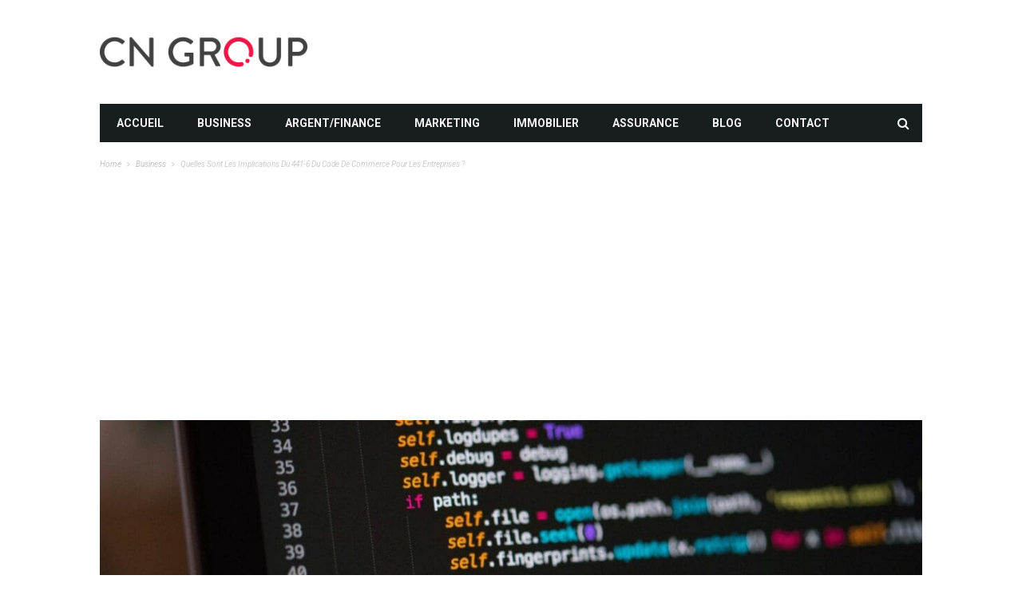

--- FILE ---
content_type: text/html; charset=UTF-8
request_url: https://www.cyfernet.org/quelles-sont-les-implications-du-441-6-du-code-de-commerce-pour-les-entreprises/
body_size: 19604
content:
<!DOCTYPE html>
<!--[if lt IE 7]>
<html class="no-js ie6 oldie" lang="en"> <![endif] -->
<!--[if IE 7]>
<html class="no-js ie7 oldie" lang="en"> <![endif] -->
<!--[if IE 8]>
<html class="no-js ie8 oldie" lang="en"> <![endif] -->
<!--[if gt IE 8]><! -->
<html >
<head>
    <meta charset="UTF-8">
<meta name="viewport" content="width=device-width, initial-scale=1">
<!--[if IE]><meta http-equiv='X-UA-Compatible' content='IE=edge,chrome=1'><![endif] -->

<!-- mobile Specific meta -->
<link rel="profile" href="http://gmpg.org/xfn/11">
<link rel="alternate" type="text/xml" title="RSS .92" href="https://www.cyfernet.org/feed/rss/" />
<link rel="alternate" type="application/rss+xml" title="RSS 2.0" href="https://www.cyfernet.org/feed/" />
<link rel="pingback" href="https://www.cyfernet.org/xmlrpc.php">
<link rel='stylesheet' href='https://www.cyfernet.org/wp-content/themes/maxblog-child/style.css' type='text/css' media='screen'/>
    <meta name='robots' content='index, follow, max-image-preview:large, max-snippet:-1, max-video-preview:-1' />

	<!-- This site is optimized with the Yoast SEO plugin v25.6 - https://yoast.com/wordpress/plugins/seo/ -->
	<title>Comprendre les répercussions du 441-6 du code de commerce sur les entreprises</title>
	<link rel="canonical" href="https://www.cyfernet.org/quelles-sont-les-implications-du-441-6-du-code-de-commerce-pour-les-entreprises/" />
	<meta property="og:locale" content="fr_FR" />
	<meta property="og:type" content="article" />
	<meta property="og:title" content="Comprendre les répercussions du 441-6 du code de commerce sur les entreprises" />
	<meta property="og:description" content="Découvrez les implications cruciales du 441-6 du code de commerce pour les entreprises, un enjeu majeur à ne pas négliger dans le monde des affaires. Les implications du 441-6 du code de commerce pour les entreprises : le 441-6 du code de commerce est une disposition essentielle pour les entreprises en France. cette loi régit [&hellip;]" />
	<meta property="og:url" content="https://www.cyfernet.org/quelles-sont-les-implications-du-441-6-du-code-de-commerce-pour-les-entreprises/" />
	<meta property="og:site_name" content="cyfernet.org" />
	<meta property="article:published_time" content="2024-03-23T16:25:10+00:00" />
	<meta property="og:image" content="https://www.cyfernet.org/wp-content/uploads/Quelles-sont-les-implications-du-441-6-du-code-de-commerce-pour-les-entreprises--scaled.jpg" />
	<meta property="og:image:width" content="2560" />
	<meta property="og:image:height" content="1709" />
	<meta property="og:image:type" content="image/jpeg" />
	<meta name="author" content="Axel" />
	<meta name="twitter:card" content="summary_large_image" />
	<script type="application/ld+json" class="yoast-schema-graph">{"@context":"https://schema.org","@graph":[{"@type":"Article","@id":"https://www.cyfernet.org/quelles-sont-les-implications-du-441-6-du-code-de-commerce-pour-les-entreprises/#article","isPartOf":{"@id":"https://www.cyfernet.org/quelles-sont-les-implications-du-441-6-du-code-de-commerce-pour-les-entreprises/"},"author":{"name":"Axel","@id":"https://www.cyfernet.org/#/schema/person/a7d668566b1d6d7bd66178dd35c78404"},"headline":"Quelles sont les implications du 441-6 du code de commerce pour les entreprises ?","datePublished":"2024-03-23T16:25:10+00:00","mainEntityOfPage":{"@id":"https://www.cyfernet.org/quelles-sont-les-implications-du-441-6-du-code-de-commerce-pour-les-entreprises/"},"wordCount":1984,"publisher":{"@id":"https://www.cyfernet.org/#organization"},"image":{"@id":"https://www.cyfernet.org/quelles-sont-les-implications-du-441-6-du-code-de-commerce-pour-les-entreprises/#primaryimage"},"thumbnailUrl":"https://www.cyfernet.org/wp-content/uploads/Quelles-sont-les-implications-du-441-6-du-code-de-commerce-pour-les-entreprises--scaled.jpg","articleSection":["Business"],"inLanguage":"fr-FR"},{"@type":"WebPage","@id":"https://www.cyfernet.org/quelles-sont-les-implications-du-441-6-du-code-de-commerce-pour-les-entreprises/","url":"https://www.cyfernet.org/quelles-sont-les-implications-du-441-6-du-code-de-commerce-pour-les-entreprises/","name":"Comprendre les répercussions du 441-6 du code de commerce sur les entreprises","isPartOf":{"@id":"https://www.cyfernet.org/#website"},"primaryImageOfPage":{"@id":"https://www.cyfernet.org/quelles-sont-les-implications-du-441-6-du-code-de-commerce-pour-les-entreprises/#primaryimage"},"image":{"@id":"https://www.cyfernet.org/quelles-sont-les-implications-du-441-6-du-code-de-commerce-pour-les-entreprises/#primaryimage"},"thumbnailUrl":"https://www.cyfernet.org/wp-content/uploads/Quelles-sont-les-implications-du-441-6-du-code-de-commerce-pour-les-entreprises--scaled.jpg","datePublished":"2024-03-23T16:25:10+00:00","breadcrumb":{"@id":"https://www.cyfernet.org/quelles-sont-les-implications-du-441-6-du-code-de-commerce-pour-les-entreprises/#breadcrumb"},"inLanguage":"fr-FR","potentialAction":[{"@type":"ReadAction","target":["https://www.cyfernet.org/quelles-sont-les-implications-du-441-6-du-code-de-commerce-pour-les-entreprises/"]}]},{"@type":"ImageObject","inLanguage":"fr-FR","@id":"https://www.cyfernet.org/quelles-sont-les-implications-du-441-6-du-code-de-commerce-pour-les-entreprises/#primaryimage","url":"https://www.cyfernet.org/wp-content/uploads/Quelles-sont-les-implications-du-441-6-du-code-de-commerce-pour-les-entreprises--scaled.jpg","contentUrl":"https://www.cyfernet.org/wp-content/uploads/Quelles-sont-les-implications-du-441-6-du-code-de-commerce-pour-les-entreprises--scaled.jpg","width":2560,"height":1709,"caption":"découvrez le code de commerce et ses dispositions régissant les relations entre commerçants, les actes de commerce, et les aspects juridiques du commerce en france."},{"@type":"BreadcrumbList","@id":"https://www.cyfernet.org/quelles-sont-les-implications-du-441-6-du-code-de-commerce-pour-les-entreprises/#breadcrumb","itemListElement":[{"@type":"ListItem","position":1,"name":"Accueil","item":"https://www.cyfernet.org/"},{"@type":"ListItem","position":2,"name":"Blog","item":"https://www.cyfernet.org/blog/"},{"@type":"ListItem","position":3,"name":"Quelles sont les implications du 441-6 du code de commerce pour les entreprises ?"}]},{"@type":"WebSite","@id":"https://www.cyfernet.org/#website","url":"https://www.cyfernet.org/","name":"cyfernet.org","description":"","publisher":{"@id":"https://www.cyfernet.org/#organization"},"potentialAction":[{"@type":"SearchAction","target":{"@type":"EntryPoint","urlTemplate":"https://www.cyfernet.org/?s={search_term_string}"},"query-input":{"@type":"PropertyValueSpecification","valueRequired":true,"valueName":"search_term_string"}}],"inLanguage":"fr-FR"},{"@type":"Organization","@id":"https://www.cyfernet.org/#organization","name":"cyfernet.org","url":"https://www.cyfernet.org/","logo":{"@type":"ImageObject","inLanguage":"fr-FR","@id":"https://www.cyfernet.org/#/schema/logo/image/","url":"https://www.cyfernet.org/wp-content/uploads/cropped-CyferNet-logo-1.png","contentUrl":"https://www.cyfernet.org/wp-content/uploads/cropped-CyferNet-logo-1.png","width":1200,"height":240,"caption":"cyfernet.org"},"image":{"@id":"https://www.cyfernet.org/#/schema/logo/image/"}},{"@type":"Person","@id":"https://www.cyfernet.org/#/schema/person/a7d668566b1d6d7bd66178dd35c78404","name":"Axel","description":"Bonjour, je m'appelle Axel Robert, j'ai 26 ans et je suis entrepreneur. Bienvenue sur mon site web où je partage mes projets et mes passions avec vous !"}]}</script>
	<!-- / Yoast SEO plugin. -->


<link rel='dns-prefetch' href='//plausible.io' />
<link rel='dns-prefetch' href='//www.googletagmanager.com' />
<link rel='dns-prefetch' href='//fonts.googleapis.com' />
<link rel='dns-prefetch' href='//pagead2.googlesyndication.com' />
<link rel="alternate" type="application/rss+xml" title="cyfernet.org &raquo; Flux" href="https://www.cyfernet.org/feed/" />
<link rel="alternate" type="application/rss+xml" title="cyfernet.org &raquo; Flux des commentaires" href="https://www.cyfernet.org/comments/feed/" />
<script type="text/javascript">
/* <![CDATA[ */
window._wpemojiSettings = {"baseUrl":"https:\/\/s.w.org\/images\/core\/emoji\/15.0.3\/72x72\/","ext":".png","svgUrl":"https:\/\/s.w.org\/images\/core\/emoji\/15.0.3\/svg\/","svgExt":".svg","source":{"concatemoji":"https:\/\/www.cyfernet.org\/wp-includes\/js\/wp-emoji-release.min.js?ver=6.6.4"}};
/*! This file is auto-generated */
!function(i,n){var o,s,e;function c(e){try{var t={supportTests:e,timestamp:(new Date).valueOf()};sessionStorage.setItem(o,JSON.stringify(t))}catch(e){}}function p(e,t,n){e.clearRect(0,0,e.canvas.width,e.canvas.height),e.fillText(t,0,0);var t=new Uint32Array(e.getImageData(0,0,e.canvas.width,e.canvas.height).data),r=(e.clearRect(0,0,e.canvas.width,e.canvas.height),e.fillText(n,0,0),new Uint32Array(e.getImageData(0,0,e.canvas.width,e.canvas.height).data));return t.every(function(e,t){return e===r[t]})}function u(e,t,n){switch(t){case"flag":return n(e,"\ud83c\udff3\ufe0f\u200d\u26a7\ufe0f","\ud83c\udff3\ufe0f\u200b\u26a7\ufe0f")?!1:!n(e,"\ud83c\uddfa\ud83c\uddf3","\ud83c\uddfa\u200b\ud83c\uddf3")&&!n(e,"\ud83c\udff4\udb40\udc67\udb40\udc62\udb40\udc65\udb40\udc6e\udb40\udc67\udb40\udc7f","\ud83c\udff4\u200b\udb40\udc67\u200b\udb40\udc62\u200b\udb40\udc65\u200b\udb40\udc6e\u200b\udb40\udc67\u200b\udb40\udc7f");case"emoji":return!n(e,"\ud83d\udc26\u200d\u2b1b","\ud83d\udc26\u200b\u2b1b")}return!1}function f(e,t,n){var r="undefined"!=typeof WorkerGlobalScope&&self instanceof WorkerGlobalScope?new OffscreenCanvas(300,150):i.createElement("canvas"),a=r.getContext("2d",{willReadFrequently:!0}),o=(a.textBaseline="top",a.font="600 32px Arial",{});return e.forEach(function(e){o[e]=t(a,e,n)}),o}function t(e){var t=i.createElement("script");t.src=e,t.defer=!0,i.head.appendChild(t)}"undefined"!=typeof Promise&&(o="wpEmojiSettingsSupports",s=["flag","emoji"],n.supports={everything:!0,everythingExceptFlag:!0},e=new Promise(function(e){i.addEventListener("DOMContentLoaded",e,{once:!0})}),new Promise(function(t){var n=function(){try{var e=JSON.parse(sessionStorage.getItem(o));if("object"==typeof e&&"number"==typeof e.timestamp&&(new Date).valueOf()<e.timestamp+604800&&"object"==typeof e.supportTests)return e.supportTests}catch(e){}return null}();if(!n){if("undefined"!=typeof Worker&&"undefined"!=typeof OffscreenCanvas&&"undefined"!=typeof URL&&URL.createObjectURL&&"undefined"!=typeof Blob)try{var e="postMessage("+f.toString()+"("+[JSON.stringify(s),u.toString(),p.toString()].join(",")+"));",r=new Blob([e],{type:"text/javascript"}),a=new Worker(URL.createObjectURL(r),{name:"wpTestEmojiSupports"});return void(a.onmessage=function(e){c(n=e.data),a.terminate(),t(n)})}catch(e){}c(n=f(s,u,p))}t(n)}).then(function(e){for(var t in e)n.supports[t]=e[t],n.supports.everything=n.supports.everything&&n.supports[t],"flag"!==t&&(n.supports.everythingExceptFlag=n.supports.everythingExceptFlag&&n.supports[t]);n.supports.everythingExceptFlag=n.supports.everythingExceptFlag&&!n.supports.flag,n.DOMReady=!1,n.readyCallback=function(){n.DOMReady=!0}}).then(function(){return e}).then(function(){var e;n.supports.everything||(n.readyCallback(),(e=n.source||{}).concatemoji?t(e.concatemoji):e.wpemoji&&e.twemoji&&(t(e.twemoji),t(e.wpemoji)))}))}((window,document),window._wpemojiSettings);
/* ]]> */
</script>
<link rel='stylesheet' id='google-font-oswald-roboto-css' href='https://fonts.googleapis.com/css?family=Oswald%3A200%2C300%2C400%2C500%2C600%2C700%7CRoboto%3A300%2C300i%2C400%2C400i%2C500%2C500i%2C700%2C700i%2C900%2C900i%7CArial%3A400&#038;subset=latin%2Clatin-ext&#038;ver=8.0' type='text/css' media='all' />
<style id='wp-emoji-styles-inline-css' type='text/css'>

	img.wp-smiley, img.emoji {
		display: inline !important;
		border: none !important;
		box-shadow: none !important;
		height: 1em !important;
		width: 1em !important;
		margin: 0 0.07em !important;
		vertical-align: -0.1em !important;
		background: none !important;
		padding: 0 !important;
	}
</style>
<link rel='stylesheet' id='wp-block-library-css' href='https://www.cyfernet.org/wp-includes/css/dist/block-library/style.min.css?ver=6.6.4' type='text/css' media='all' />
<style id='classic-theme-styles-inline-css' type='text/css'>
/*! This file is auto-generated */
.wp-block-button__link{color:#fff;background-color:#32373c;border-radius:9999px;box-shadow:none;text-decoration:none;padding:calc(.667em + 2px) calc(1.333em + 2px);font-size:1.125em}.wp-block-file__button{background:#32373c;color:#fff;text-decoration:none}
</style>
<style id='global-styles-inline-css' type='text/css'>
:root{--wp--preset--aspect-ratio--square: 1;--wp--preset--aspect-ratio--4-3: 4/3;--wp--preset--aspect-ratio--3-4: 3/4;--wp--preset--aspect-ratio--3-2: 3/2;--wp--preset--aspect-ratio--2-3: 2/3;--wp--preset--aspect-ratio--16-9: 16/9;--wp--preset--aspect-ratio--9-16: 9/16;--wp--preset--color--black: #000000;--wp--preset--color--cyan-bluish-gray: #abb8c3;--wp--preset--color--white: #ffffff;--wp--preset--color--pale-pink: #f78da7;--wp--preset--color--vivid-red: #cf2e2e;--wp--preset--color--luminous-vivid-orange: #ff6900;--wp--preset--color--luminous-vivid-amber: #fcb900;--wp--preset--color--light-green-cyan: #7bdcb5;--wp--preset--color--vivid-green-cyan: #00d084;--wp--preset--color--pale-cyan-blue: #8ed1fc;--wp--preset--color--vivid-cyan-blue: #0693e3;--wp--preset--color--vivid-purple: #9b51e0;--wp--preset--gradient--vivid-cyan-blue-to-vivid-purple: linear-gradient(135deg,rgba(6,147,227,1) 0%,rgb(155,81,224) 100%);--wp--preset--gradient--light-green-cyan-to-vivid-green-cyan: linear-gradient(135deg,rgb(122,220,180) 0%,rgb(0,208,130) 100%);--wp--preset--gradient--luminous-vivid-amber-to-luminous-vivid-orange: linear-gradient(135deg,rgba(252,185,0,1) 0%,rgba(255,105,0,1) 100%);--wp--preset--gradient--luminous-vivid-orange-to-vivid-red: linear-gradient(135deg,rgba(255,105,0,1) 0%,rgb(207,46,46) 100%);--wp--preset--gradient--very-light-gray-to-cyan-bluish-gray: linear-gradient(135deg,rgb(238,238,238) 0%,rgb(169,184,195) 100%);--wp--preset--gradient--cool-to-warm-spectrum: linear-gradient(135deg,rgb(74,234,220) 0%,rgb(151,120,209) 20%,rgb(207,42,186) 40%,rgb(238,44,130) 60%,rgb(251,105,98) 80%,rgb(254,248,76) 100%);--wp--preset--gradient--blush-light-purple: linear-gradient(135deg,rgb(255,206,236) 0%,rgb(152,150,240) 100%);--wp--preset--gradient--blush-bordeaux: linear-gradient(135deg,rgb(254,205,165) 0%,rgb(254,45,45) 50%,rgb(107,0,62) 100%);--wp--preset--gradient--luminous-dusk: linear-gradient(135deg,rgb(255,203,112) 0%,rgb(199,81,192) 50%,rgb(65,88,208) 100%);--wp--preset--gradient--pale-ocean: linear-gradient(135deg,rgb(255,245,203) 0%,rgb(182,227,212) 50%,rgb(51,167,181) 100%);--wp--preset--gradient--electric-grass: linear-gradient(135deg,rgb(202,248,128) 0%,rgb(113,206,126) 100%);--wp--preset--gradient--midnight: linear-gradient(135deg,rgb(2,3,129) 0%,rgb(40,116,252) 100%);--wp--preset--font-size--small: 13px;--wp--preset--font-size--medium: 20px;--wp--preset--font-size--large: 36px;--wp--preset--font-size--x-large: 42px;--wp--preset--spacing--20: 0.44rem;--wp--preset--spacing--30: 0.67rem;--wp--preset--spacing--40: 1rem;--wp--preset--spacing--50: 1.5rem;--wp--preset--spacing--60: 2.25rem;--wp--preset--spacing--70: 3.38rem;--wp--preset--spacing--80: 5.06rem;--wp--preset--shadow--natural: 6px 6px 9px rgba(0, 0, 0, 0.2);--wp--preset--shadow--deep: 12px 12px 50px rgba(0, 0, 0, 0.4);--wp--preset--shadow--sharp: 6px 6px 0px rgba(0, 0, 0, 0.2);--wp--preset--shadow--outlined: 6px 6px 0px -3px rgba(255, 255, 255, 1), 6px 6px rgba(0, 0, 0, 1);--wp--preset--shadow--crisp: 6px 6px 0px rgba(0, 0, 0, 1);}:where(.is-layout-flex){gap: 0.5em;}:where(.is-layout-grid){gap: 0.5em;}body .is-layout-flex{display: flex;}.is-layout-flex{flex-wrap: wrap;align-items: center;}.is-layout-flex > :is(*, div){margin: 0;}body .is-layout-grid{display: grid;}.is-layout-grid > :is(*, div){margin: 0;}:where(.wp-block-columns.is-layout-flex){gap: 2em;}:where(.wp-block-columns.is-layout-grid){gap: 2em;}:where(.wp-block-post-template.is-layout-flex){gap: 1.25em;}:where(.wp-block-post-template.is-layout-grid){gap: 1.25em;}.has-black-color{color: var(--wp--preset--color--black) !important;}.has-cyan-bluish-gray-color{color: var(--wp--preset--color--cyan-bluish-gray) !important;}.has-white-color{color: var(--wp--preset--color--white) !important;}.has-pale-pink-color{color: var(--wp--preset--color--pale-pink) !important;}.has-vivid-red-color{color: var(--wp--preset--color--vivid-red) !important;}.has-luminous-vivid-orange-color{color: var(--wp--preset--color--luminous-vivid-orange) !important;}.has-luminous-vivid-amber-color{color: var(--wp--preset--color--luminous-vivid-amber) !important;}.has-light-green-cyan-color{color: var(--wp--preset--color--light-green-cyan) !important;}.has-vivid-green-cyan-color{color: var(--wp--preset--color--vivid-green-cyan) !important;}.has-pale-cyan-blue-color{color: var(--wp--preset--color--pale-cyan-blue) !important;}.has-vivid-cyan-blue-color{color: var(--wp--preset--color--vivid-cyan-blue) !important;}.has-vivid-purple-color{color: var(--wp--preset--color--vivid-purple) !important;}.has-black-background-color{background-color: var(--wp--preset--color--black) !important;}.has-cyan-bluish-gray-background-color{background-color: var(--wp--preset--color--cyan-bluish-gray) !important;}.has-white-background-color{background-color: var(--wp--preset--color--white) !important;}.has-pale-pink-background-color{background-color: var(--wp--preset--color--pale-pink) !important;}.has-vivid-red-background-color{background-color: var(--wp--preset--color--vivid-red) !important;}.has-luminous-vivid-orange-background-color{background-color: var(--wp--preset--color--luminous-vivid-orange) !important;}.has-luminous-vivid-amber-background-color{background-color: var(--wp--preset--color--luminous-vivid-amber) !important;}.has-light-green-cyan-background-color{background-color: var(--wp--preset--color--light-green-cyan) !important;}.has-vivid-green-cyan-background-color{background-color: var(--wp--preset--color--vivid-green-cyan) !important;}.has-pale-cyan-blue-background-color{background-color: var(--wp--preset--color--pale-cyan-blue) !important;}.has-vivid-cyan-blue-background-color{background-color: var(--wp--preset--color--vivid-cyan-blue) !important;}.has-vivid-purple-background-color{background-color: var(--wp--preset--color--vivid-purple) !important;}.has-black-border-color{border-color: var(--wp--preset--color--black) !important;}.has-cyan-bluish-gray-border-color{border-color: var(--wp--preset--color--cyan-bluish-gray) !important;}.has-white-border-color{border-color: var(--wp--preset--color--white) !important;}.has-pale-pink-border-color{border-color: var(--wp--preset--color--pale-pink) !important;}.has-vivid-red-border-color{border-color: var(--wp--preset--color--vivid-red) !important;}.has-luminous-vivid-orange-border-color{border-color: var(--wp--preset--color--luminous-vivid-orange) !important;}.has-luminous-vivid-amber-border-color{border-color: var(--wp--preset--color--luminous-vivid-amber) !important;}.has-light-green-cyan-border-color{border-color: var(--wp--preset--color--light-green-cyan) !important;}.has-vivid-green-cyan-border-color{border-color: var(--wp--preset--color--vivid-green-cyan) !important;}.has-pale-cyan-blue-border-color{border-color: var(--wp--preset--color--pale-cyan-blue) !important;}.has-vivid-cyan-blue-border-color{border-color: var(--wp--preset--color--vivid-cyan-blue) !important;}.has-vivid-purple-border-color{border-color: var(--wp--preset--color--vivid-purple) !important;}.has-vivid-cyan-blue-to-vivid-purple-gradient-background{background: var(--wp--preset--gradient--vivid-cyan-blue-to-vivid-purple) !important;}.has-light-green-cyan-to-vivid-green-cyan-gradient-background{background: var(--wp--preset--gradient--light-green-cyan-to-vivid-green-cyan) !important;}.has-luminous-vivid-amber-to-luminous-vivid-orange-gradient-background{background: var(--wp--preset--gradient--luminous-vivid-amber-to-luminous-vivid-orange) !important;}.has-luminous-vivid-orange-to-vivid-red-gradient-background{background: var(--wp--preset--gradient--luminous-vivid-orange-to-vivid-red) !important;}.has-very-light-gray-to-cyan-bluish-gray-gradient-background{background: var(--wp--preset--gradient--very-light-gray-to-cyan-bluish-gray) !important;}.has-cool-to-warm-spectrum-gradient-background{background: var(--wp--preset--gradient--cool-to-warm-spectrum) !important;}.has-blush-light-purple-gradient-background{background: var(--wp--preset--gradient--blush-light-purple) !important;}.has-blush-bordeaux-gradient-background{background: var(--wp--preset--gradient--blush-bordeaux) !important;}.has-luminous-dusk-gradient-background{background: var(--wp--preset--gradient--luminous-dusk) !important;}.has-pale-ocean-gradient-background{background: var(--wp--preset--gradient--pale-ocean) !important;}.has-electric-grass-gradient-background{background: var(--wp--preset--gradient--electric-grass) !important;}.has-midnight-gradient-background{background: var(--wp--preset--gradient--midnight) !important;}.has-small-font-size{font-size: var(--wp--preset--font-size--small) !important;}.has-medium-font-size{font-size: var(--wp--preset--font-size--medium) !important;}.has-large-font-size{font-size: var(--wp--preset--font-size--large) !important;}.has-x-large-font-size{font-size: var(--wp--preset--font-size--x-large) !important;}
:where(.wp-block-post-template.is-layout-flex){gap: 1.25em;}:where(.wp-block-post-template.is-layout-grid){gap: 1.25em;}
:where(.wp-block-columns.is-layout-flex){gap: 2em;}:where(.wp-block-columns.is-layout-grid){gap: 2em;}
:root :where(.wp-block-pullquote){font-size: 1.5em;line-height: 1.6;}
</style>
<link rel='stylesheet' id='contact-form-7-css' href='https://www.cyfernet.org/wp-content/plugins/contact-form-7/includes/css/styles.css?ver=5.9.8' type='text/css' media='all' />
<link rel='stylesheet' id='gn-frontend-gnfollow-style-css' href='https://www.cyfernet.org/wp-content/plugins/gn-publisher/assets/css/gn-frontend-gnfollow.min.css?ver=1.5.24' type='text/css' media='all' />
<link rel='stylesheet' id='ez-toc-css' href='https://www.cyfernet.org/wp-content/plugins/easy-table-of-contents/assets/css/screen.min.css?ver=2.0.76' type='text/css' media='all' />
<style id='ez-toc-inline-css' type='text/css'>
div#ez-toc-container .ez-toc-title {font-size: 120%;}div#ez-toc-container .ez-toc-title {font-weight: 500;}div#ez-toc-container ul li , div#ez-toc-container ul li a {font-size: 95%;}div#ez-toc-container ul li , div#ez-toc-container ul li a {font-weight: 500;}div#ez-toc-container nav ul ul li {font-size: 90%;}div#ez-toc-container {background: #fdfdfd;border: 1px solid #eeeeee;width: 100%;}div#ez-toc-container p.ez-toc-title , #ez-toc-container .ez_toc_custom_title_icon , #ez-toc-container .ez_toc_custom_toc_icon {color: #192b80;}div#ez-toc-container ul.ez-toc-list a {color: #999999;}div#ez-toc-container ul.ez-toc-list a:hover {color: #192b80;}div#ez-toc-container ul.ez-toc-list a:visited {color: #555555;}
.ez-toc-container-direction {direction: ltr;}.ez-toc-counter ul {direction: ltr;counter-reset: item ;}.ez-toc-counter nav ul li a::before {content: counter(item, numeric) '. ';margin-right: .2em; counter-increment: item;flex-grow: 0;flex-shrink: 0;float: left; }.ez-toc-widget-direction {direction: ltr;}.ez-toc-widget-container ul {direction: ltr;counter-reset: item ;}.ez-toc-widget-container nav ul li a::before {content: counter(item, numeric) '. ';margin-right: .2em; counter-increment: item;flex-grow: 0;flex-shrink: 0;float: left; }
</style>
<link rel='stylesheet' id='tn-style-css' href='https://www.cyfernet.org/wp-content/themes/maxblog-child/style.css?ver=8.0' type='text/css' media='all' />
<link rel='stylesheet' id='tn-extend-css-css' href='https://www.cyfernet.org/wp-content/themes/maxblog/lib/extend-lib/css/extend-lib.css?ver=8.0' type='text/css' media='all' />
<link rel='stylesheet' id='tn-style-css-css' href='https://www.cyfernet.org/wp-content/themes/maxblog/assets/css/tn-style.css?ver=8.0' type='text/css' media='all' />
<link rel='stylesheet' id='redux-google-fonts-tn_options-css' href='https://fonts.googleapis.com/css?family=Helvetica%2C+Arial%2C+sans-serif%7COswald%3A400%7CRoboto%3A400%2C700&#038;display=swap&#038;ver=6.6.4' type='text/css' media='all' />
<script type="text/javascript" defer data-domain='cyfernet.org' data-api='https://plausible.io/api/event' data-cfasync='false' src="https://plausible.io/js/plausible.outbound-links.js?ver=2.3.1" id="plausible-analytics-js"></script>
<script type="text/javascript" id="plausible-analytics-js-after">
/* <![CDATA[ */
window.plausible = window.plausible || function() { (window.plausible.q = window.plausible.q || []).push(arguments) }
/* ]]> */
</script>
<script type="text/javascript" src="https://www.cyfernet.org/wp-includes/js/jquery/jquery.min.js?ver=3.7.1" id="jquery-core-js"></script>
<script type="text/javascript" src="https://www.cyfernet.org/wp-includes/js/jquery/jquery-migrate.min.js?ver=3.4.1" id="jquery-migrate-js"></script>

<!-- Extrait de code de la balise Google (gtag.js) ajouté par Site Kit -->
<!-- Extrait Google Analytics ajouté par Site Kit -->
<script type="text/javascript" src="https://www.googletagmanager.com/gtag/js?id=GT-TNGPBCJ" id="google_gtagjs-js" async></script>
<script type="text/javascript" id="google_gtagjs-js-after">
/* <![CDATA[ */
window.dataLayer = window.dataLayer || [];function gtag(){dataLayer.push(arguments);}
gtag("set","linker",{"domains":["www.cyfernet.org"]});
gtag("js", new Date());
gtag("set", "developer_id.dZTNiMT", true);
gtag("config", "GT-TNGPBCJ");
/* ]]> */
</script>
<link rel="https://api.w.org/" href="https://www.cyfernet.org/wp-json/" /><link rel="alternate" title="JSON" type="application/json" href="https://www.cyfernet.org/wp-json/wp/v2/posts/12320" /><link rel="EditURI" type="application/rsd+xml" title="RSD" href="https://www.cyfernet.org/xmlrpc.php?rsd" />
<meta name="generator" content="WordPress 6.6.4" />
<link rel='shortlink' href='https://www.cyfernet.org/?p=12320' />
<link rel="alternate" title="oEmbed (JSON)" type="application/json+oembed" href="https://www.cyfernet.org/wp-json/oembed/1.0/embed?url=https%3A%2F%2Fwww.cyfernet.org%2Fquelles-sont-les-implications-du-441-6-du-code-de-commerce-pour-les-entreprises%2F" />
<link rel="alternate" title="oEmbed (XML)" type="text/xml+oembed" href="https://www.cyfernet.org/wp-json/oembed/1.0/embed?url=https%3A%2F%2Fwww.cyfernet.org%2Fquelles-sont-les-implications-du-441-6-du-code-de-commerce-pour-les-entreprises%2F&#038;format=xml" />
<!-- start Simple Custom CSS and JS -->
<style type="text/css">
.single-top-social-wrap {
  display: none;
}</style>
<!-- end Simple Custom CSS and JS -->
<meta name="generator" content="Site Kit by Google 1.161.0" /><meta name='plausible-analytics-version' content='2.3.1' />
		<script>
			document.documentElement.className = document.documentElement.className.replace('no-js', 'js');
		</script>
				<style>
			.no-js img.lazyload {
				display: none;
			}

			figure.wp-block-image img.lazyloading {
				min-width: 150px;
			}

						.lazyload, .lazyloading {
				opacity: 0;
			}

			.lazyloaded {
				opacity: 1;
				transition: opacity 400ms;
				transition-delay: 0ms;
			}

					</style>
		<style type='text/css' media="all">

            /* menu top */
            
            
            
            /* menu main */
            
            
            /* footer */
            
            
            /* copyright */
            
            

            /* body font */
                        body  {
            font-family:Helvetica, Arial, sans-serif;font-size:14px; }
            
            /* title font */
                        .block-title,.single-style1-title,.single-style2-title,.author-title,.search-submit,.single-nav-title-wrap,
            .review-widget-post-title,.review-widget-score,.single-review-element,.single-review-summary h3,.block-big-slider-title,
            .big-carousel-inner,.logo-404,.single-aside-social-wrap .share-title,.social-count-wrap .num-count,.twitter-widget-title h3,
            .block-feature2-slider-title,#main-content .widget .module5-wrap .col-sm-4 .block4-wrap .block-title, #main-content .single-related-wrap .col-sm-4 .block4-wrap .block-title,
            .page-title-wrap,.title-logo, .woocommerce div.product .product_title, .woocommerce .page-title  {
                font-family:Oswald;font-weight:400;text-transform:capitalize;font-size:19px;line-height:27px; }
            
            /* small title font */
                        .block6-wrap .block-title, .block11-wrap .block-title, .block8-wrap .block-title, .single-tags-source-wrap,
            .widget_categories ul, .widget_pages ul, .single-social-wrap, .widget_nav_menu ul, .widget_archive ul,
            .block9-wrap .block-title, .module-ticker-wrap .block-title, .big-slider-carousel-title, #menu-main .block-title,
            #main-content .widget .col-sm-4 .block4-wrap .block-title, .page-numbers, .block11-wrap .review-score,
            .block11-score-separation, .woocommerce ul.cart_list .product-title, .woocommerce ul.product_list_widget .product-title,
            .woocommerce ul.cart_list li a, .woocommerce ul.product_list_widget li a, .cart_item .product-name a {
            font-family:Oswald;font-weight:400;text-transform:capitalize;font-size:14px;line-height:19px; }
            
            /* meta tags font */
                        .post-meta, .sub-cate-wrap, .breadcrumbs-bar-wrap, .author-widget-content, .post-categories,
            .rememberme, .register-links, .meta-thumb-wrap, .review-score {
            font-family:Roboto;font-weight:400;text-transform:uppercase;font-size:10px; }
            
            /* menu font */
                        #menu-main > ul > li > a, .tn-sub-menu-wrap, .menu-nav-top, #main-mobile-menu,
            .module-ticker-wrap .block-title {
            font-family:Roboto;font-weight:700;font-size:14px; }
            
            /* header title font */
                        .widget-title h3, .cate-title, .search-page-title, .archive-page-title,
            .side-dock-title h3, .comment-title h3, .related.products h2 {
            font-family:Roboto;font-weight:700;font-size:14px; }
            
            /*header style */
            
            /* sidebar position */
            
                        /* color text */
            .tn-mega-menu-col > .tn-sub-menu-wrap > ul > li > ul > li > a:hover, .tn-sub-menu li a:hover, .cat-item a:before, .widget_pages .page_item a:before, .widget_meta li:before, .widget_archive li a:before,
            .widget_nav_menu .menu-main-nav-container > ul > li > a:before, .widget_rss ul li a, .about-widget-name span, .title-logo a::first-letter,
            .block11-wrap:before, .logo-404 h1, .post-content-wrap a, .post-content-wrap a:hover, .post-content-wrap a:focus, .comment-form .logged-in-as a, .prev-article, .next-article,
             #close-side-dock:hover, .single-review-score, .post-categories li:hover a, .post-categories li:focus a, #recentcomments a, #footer .post-categories a:hover,#footer .post-categories a:focus,
            #main-mobile-menu .current-menu-item a, #main-mobile-menu li a:hover, .block11-score-separation, .block11-wrap .review-score, .single-review-as, .menu-nav-top .sub-menu li a:hover,
            .woocommerce div.product .woocommerce-tabs ul.tabs li.active a, .woocommerce .page-wrap .star-rating span {
                color: #EC4C51;
            }

            /* selector */
            ::selection {
                background: #EC4C51;
                color: #fff;
            }

            ::-moz-selection {
                background: #EC4C51;
                color: #fff;
            }

            /* background */
            #menu-main > ul > li.current-menu-item > a, #menu-main > ul > li > a:hover, .tn-mega-menu-col > .tn-sub-menu-wrap > ul > li > a,
            .ajax-search-icon:hover, .ajax-search-icon:focus, .menu-nav-top li a:hover, .block-big-slider-cate-tag li, .review-score, .drop-caps,
            #comment-submit, .form-submit #submit, .score-bar, .top-score-bar, #toTop i, .no-thumb, .widget-title h3:before, .close-mobile-menu-wrap,
            .tn-ajax-loadmore:hover, .tn-ajax-loadmore:focus, .page-numbers.current, .page-numbers:hover, .page-numbers:focus, .meta-thumb-element:hover,
            .meta-thumb-element:focus, #mobile-button-nav-open:hover, #mobile-button-nav-open:focus, .widget_product_search input[type="submit"]:hover, .widget_product_search input[type="submit"]:focus,
            .woocommerce span.onsale, .woocommerce #respond input#submit:hover, .woocommerce a.button:hover, .woocommerce button.button:hover, .woocommerce input.button:hover,
            .related.products h2:before, .woocommerce .widget_price_filter .ui-slider .ui-slider-handle, .woocommerce #respond input#submit.alt:hover, .woocommerce a.button.alt:hover, .woocommerce button.button.alt:hover, .woocommerce input.button.alt:hover {
                background: #EC4C51;
            }

            .woocommerce nav.woocommerce-pagination ul li a:focus, .woocommerce nav.woocommerce-pagination ul li a:hover, .woocommerce nav.woocommerce-pagination ul li span.current {
                background: #EC4C51 !important;
            }

            /* border */
            .post-content-wrap blockquote, pre, .cate-title, .search-page-title, .archive-page-title, .post-categories,
            .author-title, .big-carousel-inner, .woocommerce div.product .woocommerce-tabs ul.tabs li.active a, .tn-share-to-email-popup {
                border-color: #EC4C51;
            }

            .tn-mega-menu, .tn-navbar, .tn-mega-menu-col, .tn-dropdown-menu, #menu-main ul li .tn-dropdown-menu ul li ul.tn-sub-menu,
            #menu-main ul li div.tn-dropdown-menu ul li ul.tn-sub-menu, .ajax-form {
                border-top-color: #EC4C51            }

            
            /* layout */
            
            
            /*right title line height fix */
            
            /* multi category color */
            
            /*content width */
                        .full-width-mode .post-content-wrap {
                max-width: 1030px;
                margin: 0 auto;
            }
            
            /*custom css */
            
        </style>
    <!--[if lt IE 9]><script src="http://html5shim.googlecode.com/svn/trunk/html5.js"></script><![endif] -->        <script type="text/javascript">
            var tn_ajax_url = 'https://www.cyfernet.org/wp-admin/admin-ajax.php';
        </script>
		
<!-- Balises Meta Google AdSense ajoutées par Site Kit -->
<meta name="google-adsense-platform-account" content="ca-host-pub-2644536267352236">
<meta name="google-adsense-platform-domain" content="sitekit.withgoogle.com">
<!-- Fin des balises Meta End Google AdSense ajoutées par Site Kit -->
<meta name="generator" content="Elementor 3.28.2; features: e_font_icon_svg, additional_custom_breakpoints, e_local_google_fonts, e_element_cache; settings: css_print_method-external, google_font-enabled, font_display-swap">
			<style>
				.e-con.e-parent:nth-of-type(n+4):not(.e-lazyloaded):not(.e-no-lazyload),
				.e-con.e-parent:nth-of-type(n+4):not(.e-lazyloaded):not(.e-no-lazyload) * {
					background-image: none !important;
				}
				@media screen and (max-height: 1024px) {
					.e-con.e-parent:nth-of-type(n+3):not(.e-lazyloaded):not(.e-no-lazyload),
					.e-con.e-parent:nth-of-type(n+3):not(.e-lazyloaded):not(.e-no-lazyload) * {
						background-image: none !important;
					}
				}
				@media screen and (max-height: 640px) {
					.e-con.e-parent:nth-of-type(n+2):not(.e-lazyloaded):not(.e-no-lazyload),
					.e-con.e-parent:nth-of-type(n+2):not(.e-lazyloaded):not(.e-no-lazyload) * {
						background-image: none !important;
					}
				}
			</style>
			
<!-- Extrait Google AdSense ajouté par Site Kit -->
<script type="text/javascript" async="async" src="https://pagead2.googlesyndication.com/pagead/js/adsbygoogle.js?client=ca-pub-6227275716170910&amp;host=ca-host-pub-2644536267352236" crossorigin="anonymous"></script>

<!-- End Google AdSense snippet added by Site Kit -->
<link rel="icon" href="https://www.cyfernet.org/wp-content/uploads/cropped-cropped-CyferNet-logo-32x32.png" sizes="32x32" />
<link rel="icon" href="https://www.cyfernet.org/wp-content/uploads/cropped-cropped-CyferNet-logo-192x192.png" sizes="192x192" />
<link rel="apple-touch-icon" href="https://www.cyfernet.org/wp-content/uploads/cropped-cropped-CyferNet-logo-180x180.png" />
<meta name="msapplication-TileImage" content="https://www.cyfernet.org/wp-content/uploads/cropped-cropped-CyferNet-logo-270x270.png" />
</head><!-- #header -->

<body class="post-template-default single single-post postid-12320 single-format-standard wp-custom-logo tn-body-class elementor-default elementor-kit-19750">
<div class="tn-main-page-wrap">
    <div id="main-mobile-menu" class="menu-main-menu-container"><ul id="menu-main-nav" class="menu"><li id="menu-item-3602" class="menu-item menu-item-type-custom menu-item-object-custom menu-item-3602"><a href="/">Accueil</a></li>
<li id="menu-item-3437" class="menu-item menu-item-type-taxonomy menu-item-object-category current-post-ancestor current-menu-parent current-post-parent menu-item-3437 tn-menu-category-1"><a href="https://www.cyfernet.org/categorie/business/">Business</a></li>
<li id="menu-item-3438" class="menu-item menu-item-type-taxonomy menu-item-object-category menu-item-3438 tn-menu-category-20"><a href="https://www.cyfernet.org/categorie/argent-finance/">Argent/Finance</a></li>
<li id="menu-item-3439" class="menu-item menu-item-type-taxonomy menu-item-object-category menu-item-3439 tn-menu-category-9"><a href="https://www.cyfernet.org/categorie/marketing/">Marketing</a></li>
<li id="menu-item-3440" class="menu-item menu-item-type-taxonomy menu-item-object-category menu-item-3440 tn-menu-category-21"><a href="https://www.cyfernet.org/categorie/immobilier/">Immobilier</a></li>
<li id="menu-item-3441" class="menu-item menu-item-type-taxonomy menu-item-object-category menu-item-3441 tn-menu-category-12"><a href="https://www.cyfernet.org/categorie/assurance/">Assurance</a></li>
<li id="menu-item-3609" class="menu-item menu-item-type-post_type menu-item-object-page current_page_parent menu-item-3609"><a href="https://www.cyfernet.org/blog/">Blog</a></li>
<li id="menu-item-18550" class="menu-item menu-item-type-post_type menu-item-object-page menu-item-18550"><a href="https://www.cyfernet.org/contact/">Contact</a></li>
</ul></div><!-- #mobile aside nav -->

    <div class="tn-main-container">
    	<header class="clearfix">
						<div class="tn-container clearfix">

			<div id="main-header">
				<div class="site-logo" role="banner" itemscope="itemscope" itemtype="https://schema.org/Organization">
					                                                    <a itemprop="url" href="https://www.cyfernet.org"><img data-no-retina data-src="https://www.cyfernet.org/wp-content/uploads/cropped-CyferNet-logo.png" alt="cyfernet.org" src="[data-uri]" class="lazyload" style="--smush-placeholder-width: 1200px; --smush-placeholder-aspect-ratio: 1200/240;"><noscript><img data-no-retina src="https://www.cyfernet.org/wp-content/uploads/cropped-CyferNet-logo.png" alt="cyfernet.org"></noscript></a>
                            <meta itemprop="name" content="cyfernet.org">
                        									</div><!-- #logo -->

													<!-- #header ads -->
			</div><!-- #main header -->

        </div><!-- #tn container -->

        <nav id="main-nav" role="navigation" itemscope="itemscope" itemtype="https://schema.org/SiteNavigationElement" class="clearfix">
            <div id="tn-main-nav-wrap" class="main-nav-wrap">
                <div class="tn-container">
	                <div class="main-nav-holder">
                    <div class="main-nav-inner">

                        <div class="mobile-menu-nav">
                            <a href="#" id="mobile-button-nav-open"  class="mobile-nav-button"><i class="menu-button fa fa-th"></i></a>
                        </div><!-- #mobile nav wrap -->

                        <div id="menu-main" class="menu-main-menu-container"><ul id="menu-main-menu" class="menu"><li class="menu-item menu-item-type-custom menu-item-object-custom menu-item-3602"><a href="/">Accueil</a></li>
<li class="menu-item menu-item-type-taxonomy menu-item-object-category current-post-ancestor current-menu-parent current-post-parent menu-item-3437 tn-menu-category-1"><a href="https://www.cyfernet.org/categorie/business/">Business</a></li>
<li class="menu-item menu-item-type-taxonomy menu-item-object-category menu-item-3438 tn-menu-category-20"><a href="https://www.cyfernet.org/categorie/argent-finance/">Argent/Finance</a></li>
<li class="menu-item menu-item-type-taxonomy menu-item-object-category menu-item-3439 tn-menu-category-9"><a href="https://www.cyfernet.org/categorie/marketing/">Marketing</a></li>
<li class="menu-item menu-item-type-taxonomy menu-item-object-category menu-item-3440 tn-menu-category-21"><a href="https://www.cyfernet.org/categorie/immobilier/">Immobilier</a></li>
<li class="menu-item menu-item-type-taxonomy menu-item-object-category menu-item-3441 tn-menu-category-12"><a href="https://www.cyfernet.org/categorie/assurance/">Assurance</a></li>
<li class="menu-item menu-item-type-post_type menu-item-object-page current_page_parent menu-item-3609"><a href="https://www.cyfernet.org/blog/">Blog</a></li>
<li class="menu-item menu-item-type-post_type menu-item-object-page menu-item-18550"><a href="https://www.cyfernet.org/contact/">Contact</a></li>
</ul></div>
                        <div class="ajax-search-wrap"><a href="#" id="ajax-form-search" class="ajax-search-icon"><i class="fa fa-search"></i></a><form class="ajax-form" role="search" method="get" action="https://www.cyfernet.org/"><fieldset><input id="search-form-text" type="text" autocomplete="off" class="field" name="s" value="" placeholder="Search this Site..."></fieldset> <div id="ajax-search-result"></div></form></div><!-- #ajax search -->

                    </div><!-- #main nav inner -->
	                </div><!--holder -->
                </div><!-- #tn container -->
            </div><!-- #main nav wrap -->
        </nav><!-- # main nav -->

                <div class="breadcrumbs-bar-wrap"><div class="breadcrumbs-bar-inner tn-container"><span itemscope itemtype="https://data-vocabulary.org/Breadcrumb"><a href="https://www.cyfernet.org/" rel="v:url" property="v:title"  itemprop="url" title="Home"><span itemprop="title">Home</span></a></span><i class="fa fa-angle-right next-breadcrumbs"></i><span typeof="v:Breadcrumb" itemscope itemtype="https://data-vocabulary.org/Breadcrumb"><a rel="v:url" property="v:title" itemprop="url" href="https://www.cyfernet.org/categorie/business/"><span itemprop="title">Business</span></a></span><i class="fa fa-angle-right next-breadcrumbs"></i><span class="breadcrumbs-current" itemscope itemtype="https://data-vocabulary.org/Breadcrumb"><span itemprop="title">Quelles sont les implications du 441-6 du code de commerce pour les entreprises ?</span><meta itemprop="url" content="https://www.cyfernet.org/quelles-sont-les-implications-du-441-6-du-code-de-commerce-pour-les-entreprises/"></span></div></div><!-- #breadcrumbs -->
	</header><!-- header -->


<div id="main-wrapper" class="tn-container"><div class="row  container-fluid"><div class="side-dock-wrap"><div class="side-dock-title"><a id="close-side-dock" href="#"><i class="fa fa-angle-double-right"></i></a><h3>Vous aimerez aussi...</h3></div><div class="side-dock-content-wrap"><div class="block4-wrap tn-block-wrap tn-category-1 clearfix"><div class="thumb-wrap"><a href="https://www.cyfernet.org/tutoriel-connexion-et-astuces-pour-optimiser-votre-compte-crunchyscan_fr/" title="Tutoriel connexion et astuces pour optimiser votre compte Crunchyscan_fr" rel="bookmark"><span class="post-format"><i class="fa fa-file-text"></i></span><img width="320" height="180" data-src="https://www.cyfernet.org/wp-content/uploads/Tutoriel-connexion-et-astuces-pour-optimiser-votre-compte-Crunchyscan_fr-320x180.jpg" class="attachment-module_medium_thumb size-module_medium_thumb wp-post-image lazyload" alt="découvrez notre tutoriel complet pour vous connecter facilement à votre compte crunchyscan_fr et profitez de conseils pratiques pour optimiser son utilisation au quotidien." decoding="async" data-srcset="https://www.cyfernet.org/wp-content/uploads/Tutoriel-connexion-et-astuces-pour-optimiser-votre-compte-Crunchyscan_fr-320x180.jpg 320w, https://www.cyfernet.org/wp-content/uploads/Tutoriel-connexion-et-astuces-pour-optimiser-votre-compte-Crunchyscan_fr-1170x660.jpg 1170w" data-sizes="(max-width: 320px) 100vw, 320px" src="[data-uri]" style="--smush-placeholder-width: 320px; --smush-placeholder-aspect-ratio: 320/180;" /><noscript><img width="320" height="180" data-src="https://www.cyfernet.org/wp-content/uploads/Tutoriel-connexion-et-astuces-pour-optimiser-votre-compte-Crunchyscan_fr-320x180.jpg" class="attachment-module_medium_thumb size-module_medium_thumb wp-post-image lazyload" alt="découvrez notre tutoriel complet pour vous connecter facilement à votre compte crunchyscan_fr et profitez de conseils pratiques pour optimiser son utilisation au quotidien." decoding="async" data-srcset="https://www.cyfernet.org/wp-content/uploads/Tutoriel-connexion-et-astuces-pour-optimiser-votre-compte-Crunchyscan_fr-320x180.jpg 320w, https://www.cyfernet.org/wp-content/uploads/Tutoriel-connexion-et-astuces-pour-optimiser-votre-compte-Crunchyscan_fr-1170x660.jpg 1170w" data-sizes="(max-width: 320px) 100vw, 320px" src="[data-uri]" style="--smush-placeholder-width: 320px; --smush-placeholder-aspect-ratio: 320/180;" /><noscript><img width="320" height="180" src="https://www.cyfernet.org/wp-content/uploads/Tutoriel-connexion-et-astuces-pour-optimiser-votre-compte-Crunchyscan_fr-320x180.jpg" class="attachment-module_medium_thumb size-module_medium_thumb wp-post-image" alt="découvrez notre tutoriel complet pour vous connecter facilement à votre compte crunchyscan_fr et profitez de conseils pratiques pour optimiser son utilisation au quotidien." decoding="async" srcset="https://www.cyfernet.org/wp-content/uploads/Tutoriel-connexion-et-astuces-pour-optimiser-votre-compte-Crunchyscan_fr-320x180.jpg 320w, https://www.cyfernet.org/wp-content/uploads/Tutoriel-connexion-et-astuces-pour-optimiser-votre-compte-Crunchyscan_fr-1170x660.jpg 1170w" sizes="(max-width: 320px) 100vw, 320px" /></noscript></noscript></a></div><!-- #thumb wrap --><div class="block4-content"><div class="block4-meta-tag"><div class="block4-left-meta-tag"><ul class="post-categories"><li><a href="https://www.cyfernet.org/categorie/business/" title="Business">Business</a></li></ul><ul class="post-meta"><li class="date-post-meta"><span>/</span><time class="date updated" datetime="2026-01-21T09:54:03+00:00" >21/01/2026</time></li></ul> </div><div class="block4-right-meta-tag"><ul class="post-meta"></ul> </div></div><h3 class="block-title"><a href="https://www.cyfernet.org/tutoriel-connexion-et-astuces-pour-optimiser-votre-compte-crunchyscan_fr/" title="Tutoriel connexion et astuces pour optimiser votre compte Crunchyscan_fr">Tutoriel connexion et astuces pour optimiser votre compte Crunchyscan_fr</a></h3></div></div></div></div><!-- #side dock wrap --><div class="single-style2-thumb-wrap tn-category-1 clearfix" itemscope itemtype="https://schema.org/Article"><div class="thumb-wrap"><img width="1170" height="660" data-src="https://www.cyfernet.org/wp-content/uploads/Quelles-sont-les-implications-du-441-6-du-code-de-commerce-pour-les-entreprises--1170x660.jpg" class="attachment-big-slider-thumb size-big-slider-thumb wp-post-image lazyload" alt="découvrez le code de commerce et ses dispositions régissant les relations entre commerçants, les actes de commerce, et les aspects juridiques du commerce en france." decoding="async" data-srcset="https://www.cyfernet.org/wp-content/uploads/Quelles-sont-les-implications-du-441-6-du-code-de-commerce-pour-les-entreprises--1170x660.jpg 1170w, https://www.cyfernet.org/wp-content/uploads/Quelles-sont-les-implications-du-441-6-du-code-de-commerce-pour-les-entreprises--320x180.jpg 320w" data-sizes="(max-width: 1170px) 100vw, 1170px" src="[data-uri]" style="--smush-placeholder-width: 1170px; --smush-placeholder-aspect-ratio: 1170/660;" /><noscript><img width="1170" height="660" src="https://www.cyfernet.org/wp-content/uploads/Quelles-sont-les-implications-du-441-6-du-code-de-commerce-pour-les-entreprises--1170x660.jpg" class="attachment-big-slider-thumb size-big-slider-thumb wp-post-image" alt="découvrez le code de commerce et ses dispositions régissant les relations entre commerçants, les actes de commerce, et les aspects juridiques du commerce en france." decoding="async" srcset="https://www.cyfernet.org/wp-content/uploads/Quelles-sont-les-implications-du-441-6-du-code-de-commerce-pour-les-entreprises--1170x660.jpg 1170w, https://www.cyfernet.org/wp-content/uploads/Quelles-sont-les-implications-du-441-6-du-code-de-commerce-pour-les-entreprises--320x180.jpg 320w" sizes="(max-width: 1170px) 100vw, 1170px" /></noscript><div class="thumb-overlay"></div></div><div class="single-style2-title-wrap"><div class="single-style2-title"><h1>Quelles sont les implications du 441-6 du code de commerce pour les entreprises ?</h1></div><div class="block1-meta-tag"><ul class="post-categories"><li><a href="https://www.cyfernet.org/categorie/business/" title="Business">Business</a></li></ul><ul class="post-meta"><li class="date-post-meta"><span>/</span><time class="date updated" datetime="2024-03-23T18:25:10+00:00" >23/03/2024</time></li></ul> </div></div></div><div class="row tn-section-content-wrap cleafix"><article id="main-content" class="tn-content-wrap col-sm-8 col-xs-12" role="main"><div class="single-style2-content-wrap single-content clearfix"><div class="single-top-social-wrap single-social-wrap"><span class="single-social-title">share on:</span></div><div class="post-content-wrap">

<p>Découvrez les implications cruciales du 441-6 du code de commerce pour les entreprises, un enjeu majeur à ne pas négliger dans le monde des affaires.</p>


<div id="ez-toc-container" class="ez-toc-v2_0_76 counter-hierarchy ez-toc-counter ez-toc-custom ez-toc-container-direction">
<div class="ez-toc-title-container"><p class="ez-toc-title" style="cursor:inherit">Contenu de l&#039;article :</p>
</div><nav><ul class='ez-toc-list ez-toc-list-level-1 ' ><li class='ez-toc-page-1 ez-toc-heading-level-2'><a class="ez-toc-link ez-toc-heading-1" href="#Les-implications-du-441-6-du-code-de-commerce-pour-les-entreprises" >Les implications du 441-6 du code de commerce pour les entreprises :</a><ul class='ez-toc-list-level-3' ><li class='ez-toc-heading-level-3'><a class="ez-toc-link ez-toc-heading-2" href="#les-delais-de-paiement" >les délais de paiement</a></li><li class='ez-toc-page-1 ez-toc-heading-level-3'><a class="ez-toc-link ez-toc-heading-3" href="#les-consequences-pour-la-tresorerie" >les conséquences pour la trésorerie</a></li><li class='ez-toc-page-1 ez-toc-heading-level-3'><a class="ez-toc-link ez-toc-heading-4" href="#les-outils-de-gestion-financiere" >les outils de gestion financière</a></li><li class='ez-toc-page-1 ez-toc-heading-level-3'><a class="ez-toc-link ez-toc-heading-5" href="#la-relation-client-fournisseur" >la relation client-fournisseur</a></li></ul></li><li class='ez-toc-page-1 ez-toc-heading-level-2'><a class="ez-toc-link ez-toc-heading-6" href="#Impact-sur-les-delais-de-paiement" >Impact sur les délais de paiement</a><ul class='ez-toc-list-level-3' ><li class='ez-toc-heading-level-3'><a class="ez-toc-link ez-toc-heading-7" href="#du-code-de-commerce-impact-sur-les-delais-de-paiement" >du code de commerce : impact sur les delais de paiement</a></li><li class='ez-toc-page-1 ez-toc-heading-level-3'><a class="ez-toc-link ez-toc-heading-8" href="#les-delais-de-paiement-un-enjeu-majeur-pour-les-entreprises" >les delais de paiement : un enjeu majeur pour les entreprises</a></li><li class='ez-toc-page-1 ez-toc-heading-level-3'><a class="ez-toc-link ez-toc-heading-9" href="#les-dispositions-legales-encadrant-les-delais-de-paiement" >les dispositions legales encadrant les delais de paiement</a></li><li class='ez-toc-page-1 ez-toc-heading-level-3'><a class="ez-toc-link ez-toc-heading-10" href="#limpact-du-code-de-commerce-sur-les-pratiques-de-paiement" >l&rsquo;impact du code de commerce sur les pratiques de paiement</a></li><li class='ez-toc-page-1 ez-toc-heading-level-3'><a class="ez-toc-link ez-toc-heading-11" href="#des-enjeux-strategiques-pour-les-entreprises" >des enjeux stratégiques pour les entreprises</a></li></ul></li><li class='ez-toc-page-1 ez-toc-heading-level-2'><a class="ez-toc-link ez-toc-heading-12" href="#Consequences-sur-la-tresorerie-des-entreprises" >Conséquences sur la trésorerie des entreprises</a><ul class='ez-toc-list-level-3' ><li class='ez-toc-heading-level-3'><a class="ez-toc-link ez-toc-heading-13" href="#les-delais-de-paiement-2" >les délais de paiement</a></li><li class='ez-toc-page-1 ez-toc-heading-level-3'><a class="ez-toc-link ez-toc-heading-14" href="#la-responsabilite-des-dirigeants" >la responsabilité des dirigeants</a></li><li class='ez-toc-page-1 ez-toc-heading-level-3'><a class="ez-toc-link ez-toc-heading-15" href="#les-garanties-financieres" >les garanties financières</a></li><li class='ez-toc-page-1 ez-toc-heading-level-3'><a class="ez-toc-link ez-toc-heading-16" href="#les-mesures-de-prevention" >les mesures de prévention</a></li></ul></li><li class='ez-toc-page-1 ez-toc-heading-level-2'><a class="ez-toc-link ez-toc-heading-17" href="#Obligations-de-communication-et-de-transparence" >Obligations de communication et de transparence</a><ul class='ez-toc-list-level-3' ><li class='ez-toc-heading-level-3'><a class="ez-toc-link ez-toc-heading-18" href="#Les-informations-financieres" >Les informations financières</a></li><li class='ez-toc-page-1 ez-toc-heading-level-3'><a class="ez-toc-link ez-toc-heading-19" href="#La-communication-avec-les-actionnaires" >La communication avec les actionnaires</a></li><li class='ez-toc-page-1 ez-toc-heading-level-3'><a class="ez-toc-link ez-toc-heading-20" href="#Les-echanges-avec-les-parties-prenantes-externes" >Les échanges avec les parties prenantes externes</a></li><li class='ez-toc-page-1 ez-toc-heading-level-3'><a class="ez-toc-link ez-toc-heading-21" href="#Les-sanctions-en-cas-de-non-respect" >Les sanctions en cas de non-respect</a></li></ul></li><li class='ez-toc-page-1 ez-toc-heading-level-2'><a class="ez-toc-link ez-toc-heading-22" href="#Sanctions-en-cas-de-non-respect-du-441-6-du-code-de-commerce" >Sanctions en cas de non-respect du 441-6 du code de commerce</a><ul class='ez-toc-list-level-3' ><li class='ez-toc-heading-level-3'><a class="ez-toc-link ez-toc-heading-23" href="#Suspension-des-remises-et-ristournes" >Suspension des remises et ristournes</a></li></ul></li></ul></nav></div>
<h2 class="wp-block-heading"><span class="ez-toc-section" id="Les-implications-du-441-6-du-code-de-commerce-pour-les-entreprises"></span>Les implications du 441-6 du code de commerce pour les entreprises :<span class="ez-toc-section-end"></span></h2>


<figure class='wp-block-image size-full'>
<img loading="lazy" decoding="async" width="2560" height="1440" data-src="https://www.cyfernet.org/wp-content/uploads/of-the-commercial-code-scaled.jpg" class="attachment-full size-full lazyload" alt="découvrez les dispositions du code de commerce concernant..." loading="lazy" src="[data-uri]" style="--smush-placeholder-width: 2560px; --smush-placeholder-aspect-ratio: 2560/1440;" /><noscript><img loading="lazy" decoding="async" width="2560" height="1440" src="https://www.cyfernet.org/wp-content/uploads/of-the-commercial-code-scaled.jpg" class="attachment-full size-full" alt="découvrez les dispositions du code de commerce concernant..." loading="lazy" /></noscript>
</figure>


<p>le 441-6 du code de commerce est une disposition essentielle pour les entreprises en France. cette loi régit les délais de paiement entre les entreprises et a des répercussions majeures sur la trésorerie et la gestion financière des sociétés.</p>


<h3 class="wp-block-heading"><span class="ez-toc-section" id="les-delais-de-paiement"></span>les délais de paiement<span class="ez-toc-section-end"></span></h3>


<p>le 441-6 du code de commerce stipule que le délai légal de paiement entre entreprises est de 60 jours à compter de la date d&rsquo;émission de la facture ou 45 jours fin de mois. tout dépassement de ces délais peut entraîner des pénalités de retard et des intérêts de retard, ce qui impacte directement la santé financière des entreprises.</p>


<h3 class="wp-block-heading"><span class="ez-toc-section" id="les-consequences-pour-la-tresorerie"></span>les conséquences pour la trésorerie<span class="ez-toc-section-end"></span></h3>


<p><strong>Les</strong> retards de paiement peuvent entraîner des tensions de trésorerie pour les entreprises, en particulier pour les PME et les TPE. ces retards peuvent affecter leur capacité à honorer <strong>leurs</strong> propres engagements financiers, à investir ou à se développer. il est donc essentiel pour les entreprises de suivre de près <strong>les</strong> délais de paiement et d&rsquo;agir rapidement en cas de non-respect de la loi.</p>


<h3 class="wp-block-heading"><span class="ez-toc-section" id="les-outils-de-gestion-financiere"></span>les outils de gestion financière<span class="ez-toc-section-end"></span></h3>


<p>pour se conformer au 441-6 du code de commerce et garantir une bonne gestion de <strong>leurs</strong> finances, <strong>les</strong> entreprises peuvent mettre en place plusieurs outils. la mise en place de relances régulières pour les factures en attente, l&rsquo;utilisation de solutions de facturation électronique pour accélérer les processus de paiement et la négociation de délais de paiement raisonnables avec <strong>leurs</strong> fournisseurs sont autant de bonnes pratiques à adopter.</p>


<h3 class="wp-block-heading"><span class="ez-toc-section" id="la-relation-client-fournisseur"></span>la relation client-fournisseur<span class="ez-toc-section-end"></span></h3>


<p>le respect des délais de paiement est crucial pour maintenir des relations saines entre les entreprises clientes et fournisseurs. des retards répétés de paiement peuvent affecter la confiance et la collaboration entre les deux parties. il est donc essentiel de favoriser une communication transparente et de traiter les éventuels litiges de paiement de manière proactive pour préserver <strong>ces</strong> relations.<br>en conclusion, le 441-6 du code de commerce a des implications significatives pour les entreprises en France. en respectant les délais de paiement légaux, en mettant en place des outils de gestion financière efficaces et en favorisant des relations client-fournisseur solides, les entreprises peuvent préserver leur santé financière et contribuer à la dynamique économique du pays.</p>


<h2 class="wp-block-heading"><span class="ez-toc-section" id="Impact-sur-les-delais-de-paiement"></span>Impact sur les délais de paiement<span class="ez-toc-section-end"></span></h2>


<h3 class="wp-block-heading"><span class="ez-toc-section" id="du-code-de-commerce-impact-sur-les-delais-de-paiement"></span>du code de commerce : impact sur les delais de paiement<span class="ez-toc-section-end"></span></h3>


<p>Le code de commerce regroupe l&rsquo;ensemble des règles qui régissent les actes de commerce et les relations entre commerçants. Parmi les nombreux aspects couverts par ce code, la question des délais de paiement occupe une place centrale dans les échanges commerciaux. Analysons ensemble l&rsquo;impact de ces dispositions légales sur les pratiques de paiement entre entreprises.</p>


<h3 class="wp-block-heading"><span class="ez-toc-section" id="les-delais-de-paiement-un-enjeu-majeur-pour-les-entreprises"></span>les delais de paiement : un enjeu majeur pour les entreprises<span class="ez-toc-section-end"></span></h3>


<p>Les délais de paiement représentent un enjeu majeur pour les entreprises, qu&rsquo;elles soient grandes ou petites. En effet, des délais de paiement trop longs peuvent mettre en péril la trésorerie d&rsquo;une entreprise et compromettre sa stabilité financière. C&rsquo;est pourquoi le code de commerce encadre ces délais afin de garantir des conditions équitables pour toutes les parties prenantes.</p>


<h3 class="wp-block-heading"><span class="ez-toc-section" id="les-dispositions-legales-encadrant-les-delais-de-paiement"></span>les dispositions legales encadrant les delais de paiement<span class="ez-toc-section-end"></span></h3>


<p>Le code de commerce prévoit des règles strictes en matière de délais de paiement entre professionnels. Ainsi, l&rsquo;article L441-6 du code de commerce impose des délais de paiement maximum à respecter, sous peine de sanctions. Ces délais varient en fonction de la nature de la transaction et du statut des entreprises concernées.</p>


<p>De plus, la loi de modernisation de l&rsquo;économie de 2008 a renforcé ces dispositions en instaurant des sanctions plus lourdes en cas de non-respect des délais de paiement. Les entreprises contrevenantes s&rsquo;exposent à des pénalités financières ainsi qu&rsquo;à des poursuites judiciaires pouvant aller jusqu&rsquo;à la résiliation du contrat.</p>


<h3 class="wp-block-heading"><span class="ez-toc-section" id="limpact-du-code-de-commerce-sur-les-pratiques-de-paiement"></span>l&rsquo;impact du code de commerce sur les pratiques de paiement<span class="ez-toc-section-end"></span></h3>


<p>Grâce aux dispositions du code de commerce, les délais de paiement entre entreprises ont tendance à se raccourcir. Les sanctions encourues incitent les entreprises à respecter ces délais et à assurer un meilleur suivi de leurs obligations de paiement. Cela permet non seulement de renforcer la confiance entre partenaires commerciaux, mais aussi de garantir une meilleure santé financière pour l&rsquo;ensemble du tissu économique.</p>


<h3 class="wp-block-heading"><span class="ez-toc-section" id="des-enjeux-strategiques-pour-les-entreprises"></span>des enjeux stratégiques pour les entreprises<span class="ez-toc-section-end"></span></h3>


<p>La gestion des délais de paiement revêt donc une importance cruciale pour les entreprises, tant sur le plan financier que sur le plan de la relation client-fournisseur. En respectant les obligations fixées par le code de commerce, les entreprises peuvent non seulement éviter des litiges coûteux, mais également nouer des relations durables basées sur la confiance et le respect mutuel.</p>


<h2 class="wp-block-heading"><span class="ez-toc-section" id="Consequences-sur-la-tresorerie-des-entreprises"></span>Conséquences sur la trésorerie des entreprises<span class="ez-toc-section-end"></span></h2>


<p>Le code de commerce, ensemble de lois et règlements régissant les activités commerciales, a un impact significatif sur la <strong>trésorerie</strong> des entreprises. Ce cadre législatif influence directement la gestion financière et l&rsquo;optimisation des liquidités des sociétés. </p>


<h3 class="wp-block-heading"><span class="ez-toc-section" id="les-delais-de-paiement-2"></span>les délais de paiement<span class="ez-toc-section-end"></span></h3>


<p>Les délais de paiement imposés par le code de commerce ont un effet majeur sur la trésorerie des entreprises. En France, par exemple, la loi fixe des délais légaux de règlement entre professionnels. Un non-respect de ces délais peut entraîner des pénalités de retard, impactant ainsi la santé financière des sociétés concernées. Il est donc crucial pour les entreprises de gérer efficacement ces échéances pour préserver leur trésorerie.</p>


<h3 class="wp-block-heading"><span class="ez-toc-section" id="la-responsabilite-des-dirigeants"></span>la responsabilité des dirigeants<span class="ez-toc-section-end"></span></h3>


<p>En cas de difficultés financières, les dirigeants sont soumis à des obligations légales en matière de <strong>gestion</strong> de trésorerie. Le non-respect des dispositions du code de commerce peut engager leur responsabilité et avoir des conséquences néfastes sur la situation financière de l&rsquo;entreprise. Il est essentiel pour les dirigeants de maîtriser les aspects financiers liés à leur activité pour éviter tout risque de contentieux.</p>


<h3 class="wp-block-heading"><span class="ez-toc-section" id="les-garanties-financieres"></span>les garanties financières<span class="ez-toc-section-end"></span></h3>


<p>Le code de commerce prévoit également des dispositions concernant les garanties financières que les entreprises peuvent être amenées à fournir dans le cadre de leurs activités. Ces garanties, telles que les cautions ou les garanties bancaires, ont un impact direct sur la trésorerie de l&rsquo;entreprise. Une gestion efficace de ces engagements est primordiale pour maintenir l&rsquo;équilibre financier de la société.</p>


<h3 class="wp-block-heading"><span class="ez-toc-section" id="les-mesures-de-prevention"></span>les mesures de prévention<span class="ez-toc-section-end"></span></h3>


<p>Pour anticiper les impacts du code de commerce sur leur trésorerie, les entreprises doivent mettre en place des mesures de prévention adéquates. Cela peut inclure une gestion rigoureuse des délais de paiement, une surveillance constante de la situation financière ou encore la mise en place de politiques de gestion des risques. Une approche proactive permet aux entreprises de limiter les effets négatifs sur leur trésorerie et de garantir leur pérennité.<br>En conclusion, l&rsquo;impact du code de commerce sur la trésorerie des entreprises est indéniable. Une bonne compréhension des dispositions légales et une gestion financière efficace sont essentielles pour préserver la santé financière des sociétés et assurer leur développement sur le long terme.</p>


<h2 class="wp-block-heading"><span class="ez-toc-section" id="Obligations-de-communication-et-de-transparence"></span>Obligations de communication et de transparence<span class="ez-toc-section-end"></span></h2>


<p>Dans le monde des affaires, la communication et la transparence jouent un rôle crucial dans le bon fonctionnement des entreprises. Selon le <strong>code de commerce</strong>, des exigences précises en matière de communication et de transparence sont imposées aux entreprises pour assurer la fiabilité et la confiance des parties prenantes.</p>


<h3 class="wp-block-heading"><span class="ez-toc-section" id="Les-informations-financieres"></span>Les informations financières<span class="ez-toc-section-end"></span></h3>


<p>Au cœur des obligations de communication se trouvent les <strong>informations financières</strong>. Les entreprises sont tenues de publier des comptes annuels afin de fournir une image fidèle de leur situation financière. Cela permet aux actionnaires, créanciers et investisseurs de prendre des décisions éclairées. L&rsquo;exactitude et la transparence des données financières sont essentielles pour garantir la crédibilité de l&rsquo;entreprise et maintenir la confiance du public.</p>


<h3 class="wp-block-heading"><span class="ez-toc-section" id="La-communication-avec-les-actionnaires"></span>La communication avec les actionnaires<span class="ez-toc-section-end"></span></h3>


<p>Une bonne communication avec les <strong>actionnaires</strong> est également primordiale. Les sociétés doivent informer régulièrement leurs actionnaires des décisions importantes, des performances financières et des projets futurs. Cette transparence favorise la confiance des actionnaires et renforce les liens entre ces derniers et l&rsquo;entreprise.</p>


<h3 class="wp-block-heading"><span class="ez-toc-section" id="Les-echanges-avec-les-parties-prenantes-externes"></span>Les échanges avec les parties prenantes externes<span class="ez-toc-section-end"></span></h3>


<p>En dehors des actionnaires, les entreprises ont l&rsquo;obligation de communiquer de manière transparente avec d&rsquo;autres parties prenantes externes telles que les clients, les fournisseurs, les autorités de régulation, etc. Cette ouverture permet de renforcer les relations commerciales et de prévenir d&rsquo;éventuels litiges ou malentendus.</p>


<h3 class="wp-block-heading"><span class="ez-toc-section" id="Les-sanctions-en-cas-de-non-respect"></span>Les sanctions en cas de non-respect<span class="ez-toc-section-end"></span></h3>


<p>Le <strong>code de commerce</strong> prévoit des sanctions en cas de non-respect des obligations de communication et de transparence. Les entreprises qui ne fournissent pas les informations requises ou qui dissimulent des données importantes s&rsquo;exposent à des amendes et à des poursuites judiciaires. Il est donc crucial de respecter ces règles pour éviter des conséquences néfastes pour l&rsquo;entreprise.<br>En conclusion, les obligations de communication et de transparence inscrites dans le code de commerce visent à promouvoir la confiance, la fiabilité et la légitimité des entreprises. En respectant ces exigences, les entreprises renforcent leur crédibilité, leur image et leurs relations avec leurs parties prenantes. La transparence est donc un pilier essentiel de la gouvernance d&rsquo;entreprise et de la pérennité des activités commerciales.</p>


<h2 class="wp-block-heading"><span class="ez-toc-section" id="Sanctions-en-cas-de-non-respect-du-441-6-du-code-de-commerce"></span>Sanctions en cas de non-respect du 441-6 du code de commerce<span class="ez-toc-section-end"></span></h2>


<figure class="wp-block-embed is-type-video is-provider-youtube wp-block-embed-youtube wp-embed-aspect-16-9 wp-has-aspect-ratio">
<div class="wp-block-embed__wrapper">
<iframe title="La location-gérance du fonds de commerce (définition, avantages, effets) - Cours de droit commercial" width="1090" height="613" data-src="https://www.youtube.com/embed/4HuOJhCouFo?feature=oembed" frameborder="0" allow="accelerometer; autoplay; clipboard-write; encrypted-media; gyroscope; picture-in-picture; web-share" allowfullscreen src="[data-uri]" class="lazyload" data-load-mode="1"></iframe>
</div>
</figure>


<figure class="wp-block-embed is-type-rich is-provider-twitter wp-block-embed-twitter"><div class="wp-block-embed__wrapper">
<blockquote class="twitter-tweet" data-width="550" data-dnt="true"><p lang="fr" dir="ltr">Rapport au Président de la République relatif à l&#39;ordonnance n° 2021-1193 du 15 septembre 2021 portant modification du livre VI du code de commerce <a href="https://t.co/iS7pa3kQda">https://t.co/iS7pa3kQda</a> <a href="https://t.co/t55NVKoaVI">pic.twitter.com/t55NVKoaVI</a></p>&mdash; Xavier Delpech (@Xavier_Delpech) <a href="https://twitter.com/Xavier_Delpech/status/1438366699246469120?ref_src=twsrc%5Etfw">September 16, 2021</a></blockquote><script async src="https://platform.twitter.com/widgets.js" charset="utf-8"></script>
</div></figure>


<p><br>Le non-respect du 441-6 du code de commerce, qui concerne les pratiques abusives entre entreprises, peut entraîner diverses sanctions à l&rsquo;encontre des contrevenants.<br></p>


<h3 class="wp-block-heading"><span class="ez-toc-section" id="Suspension-des-remises-et-ristournes"></span>Suspension des remises et ristournes<span class="ez-toc-section-end"></span></h3>


<p><br>En cas de non-respect du 441-6 du code de commerce, une des sanctions les plus courantes est la suspension des remises et ristournes accordées par le fournisseur à l&rsquo;acheteur. Cette mesure vise à punir l&rsquo;entreprise qui a pratiqué des tarifs abusivement bas pour évincer la concurrence.<br></p>


<h4 class="wp-block-heading">Amende pénale</h4>


<p><br>Outre la suspension des remises, l&rsquo;entreprise en infraction s&rsquo;expose également à une amende pénale. Cette sanction financière peut être significative et dissuasive, surtout si le non-respect du 441-6 du code de commerce est avéré et répété.<br></p>


<h4 class="wp-block-heading">Sanctions civiles</h4>


<p><br>En plus des sanctions administratives et pénales, le non-respect du 441-6 du code de commerce peut également donner lieu à des sanctions civiles. Cela peut se traduire par des dommages et intérêts à verser à la partie lésée ou à des mesures de réparation spécifiques.<br></p>


<h4 class="wp-block-heading">Exclusion des appels d&rsquo;offres</h4>


<p><br>Les entreprises coupables de pratiques abusives envers leurs partenaires commerciaux risquent également de se voir exclues de futurs appels d&rsquo;offres. Cette exclusion peut avoir des conséquences néfastes sur l&rsquo;activité de l&rsquo;entreprise en termes de réputation et de chiffre d&rsquo;affaires.<br><br>En conclusion, le non-respect du 441-6 du code de commerce peut entraîner des sanctions variées et importantes pour les entreprises fautives. Il est donc primordial de respecter les dispositions légales en matière de pratiques commerciales pour éviter tout risque de poursuites et de dommages pour l&rsquo;entreprise.</p>
<meta itemscope itemprop="mainEntityOfPage"  itemType="https://schema.org/WebPage" itemid="https://www.cyfernet.org/quelles-sont-les-implications-du-441-6-du-code-de-commerce-pour-les-entreprises/"/><meta itemprop="headline" content="Quelles sont les implications du 441-6 du code de commerce pour les entreprises ?"><span style="display: none;" itemprop="author" itemscope itemtype="https://schema.org/Person"><meta itemprop="name" content="Axel"></span><span style="display: none;" itemprop="image" itemscope itemtype="https://schema.org/ImageObject"><meta itemprop="url" content="https://www.cyfernet.org/wp-content/uploads/Quelles-sont-les-implications-du-441-6-du-code-de-commerce-pour-les-entreprises--scaled.jpg"><meta itemprop="width" content="2560"><meta itemprop="height" content="1709"></span><span style="display: none;" itemprop="publisher" itemscope itemtype="https://schema.org/Organization"><span style="display: none;" itemprop="logo" itemscope itemtype="https://schema.org/ImageObject"><meta itemprop="url" content="https://www.cyfernet.org/wp-content/uploads/cropped-CyferNet-logo.png"></span><meta itemprop="name" content="Axel"></span><meta itemprop="datePublished" content="2024-03-23T18:25:10+00:00"/><meta itemprop="dateModified" content="2024-03-23T18:25:10+00:00"/></div><!-- #post content --></div><div class="single-related-wrap clearfix"><div class="single-title-wrap widget-title"><h3>Related Posts</h3></div><div class="single-related-content-wrap"><div class="row-fluid clearfix"><div class="col-sm-6 col-xs-12"><div class="block4-wrap tn-block-wrap tn-category-1 clearfix"><div class="thumb-wrap"><a href="https://www.cyfernet.org/tutoriel-connexion-et-astuces-pour-optimiser-votre-compte-crunchyscan_fr/" title="Tutoriel connexion et astuces pour optimiser votre compte Crunchyscan_fr" rel="bookmark"><span class="post-format"><i class="fa fa-file-text"></i></span><img width="320" height="180" data-src="https://www.cyfernet.org/wp-content/uploads/Tutoriel-connexion-et-astuces-pour-optimiser-votre-compte-Crunchyscan_fr-320x180.jpg" class="attachment-module_medium_thumb size-module_medium_thumb wp-post-image lazyload" alt="découvrez notre tutoriel complet pour vous connecter facilement à votre compte crunchyscan_fr et profitez de conseils pratiques pour optimiser son utilisation au quotidien." decoding="async" data-srcset="https://www.cyfernet.org/wp-content/uploads/Tutoriel-connexion-et-astuces-pour-optimiser-votre-compte-Crunchyscan_fr-320x180.jpg 320w, https://www.cyfernet.org/wp-content/uploads/Tutoriel-connexion-et-astuces-pour-optimiser-votre-compte-Crunchyscan_fr-1170x660.jpg 1170w" data-sizes="(max-width: 320px) 100vw, 320px" src="[data-uri]" style="--smush-placeholder-width: 320px; --smush-placeholder-aspect-ratio: 320/180;" /><noscript><img width="320" height="180" data-src="https://www.cyfernet.org/wp-content/uploads/Tutoriel-connexion-et-astuces-pour-optimiser-votre-compte-Crunchyscan_fr-320x180.jpg" class="attachment-module_medium_thumb size-module_medium_thumb wp-post-image lazyload" alt="découvrez notre tutoriel complet pour vous connecter facilement à votre compte crunchyscan_fr et profitez de conseils pratiques pour optimiser son utilisation au quotidien." decoding="async" data-srcset="https://www.cyfernet.org/wp-content/uploads/Tutoriel-connexion-et-astuces-pour-optimiser-votre-compte-Crunchyscan_fr-320x180.jpg 320w, https://www.cyfernet.org/wp-content/uploads/Tutoriel-connexion-et-astuces-pour-optimiser-votre-compte-Crunchyscan_fr-1170x660.jpg 1170w" data-sizes="(max-width: 320px) 100vw, 320px" src="[data-uri]" style="--smush-placeholder-width: 320px; --smush-placeholder-aspect-ratio: 320/180;" /><noscript><img width="320" height="180" src="https://www.cyfernet.org/wp-content/uploads/Tutoriel-connexion-et-astuces-pour-optimiser-votre-compte-Crunchyscan_fr-320x180.jpg" class="attachment-module_medium_thumb size-module_medium_thumb wp-post-image" alt="découvrez notre tutoriel complet pour vous connecter facilement à votre compte crunchyscan_fr et profitez de conseils pratiques pour optimiser son utilisation au quotidien." decoding="async" srcset="https://www.cyfernet.org/wp-content/uploads/Tutoriel-connexion-et-astuces-pour-optimiser-votre-compte-Crunchyscan_fr-320x180.jpg 320w, https://www.cyfernet.org/wp-content/uploads/Tutoriel-connexion-et-astuces-pour-optimiser-votre-compte-Crunchyscan_fr-1170x660.jpg 1170w" sizes="(max-width: 320px) 100vw, 320px" /></noscript></noscript></a></div><!-- #thumb wrap --><div class="block4-content"><div class="block4-meta-tag"><div class="block4-left-meta-tag"><ul class="post-categories"><li><a href="https://www.cyfernet.org/categorie/business/" title="Business">Business</a></li></ul><ul class="post-meta"><li class="date-post-meta"><span>/</span><time class="date updated" datetime="2026-01-21T09:54:03+00:00" >21/01/2026</time></li></ul> </div><div class="block4-right-meta-tag"><ul class="post-meta"></ul> </div></div><h3 class="block-title"><a href="https://www.cyfernet.org/tutoriel-connexion-et-astuces-pour-optimiser-votre-compte-crunchyscan_fr/" title="Tutoriel connexion et astuces pour optimiser votre compte Crunchyscan_fr">Tutoriel connexion et astuces pour optimiser votre compte Crunchyscan_fr</a></h3></div></div></div><div class="col-sm-6 col-xs-12"><div class="block4-wrap tn-block-wrap tn-category-1 clearfix"><div class="thumb-wrap"><a href="https://www.cyfernet.org/avis-utilisateurs-et-retours-dexperience-sur-xalaflix-fr-fiabilite-et-risques/" title="Avis utilisateurs et retours d’expérience sur Xalaflix.fr : fiabilité et risques" rel="bookmark"><span class="post-format"><i class="fa fa-file-text"></i></span><img width="320" height="180" data-src="https://www.cyfernet.org/wp-content/uploads/Avis-utilisateurs-et-retours-dexperience-sur-Xalaflix.fr-fiabilite-et-risques-320x180.jpg" class="attachment-module_medium_thumb size-module_medium_thumb wp-post-image lazyload" alt="découvrez les avis utilisateurs et retours d&#039;expérience sur xalaflix.fr. analysez la fiabilité du service et les risques potentiels avant de vous inscrire." decoding="async" data-srcset="https://www.cyfernet.org/wp-content/uploads/Avis-utilisateurs-et-retours-dexperience-sur-Xalaflix.fr-fiabilite-et-risques-320x180.jpg 320w, https://www.cyfernet.org/wp-content/uploads/Avis-utilisateurs-et-retours-dexperience-sur-Xalaflix.fr-fiabilite-et-risques-1170x660.jpg 1170w" data-sizes="(max-width: 320px) 100vw, 320px" src="[data-uri]" style="--smush-placeholder-width: 320px; --smush-placeholder-aspect-ratio: 320/180;" /><noscript><img width="320" height="180" src="https://www.cyfernet.org/wp-content/uploads/Avis-utilisateurs-et-retours-dexperience-sur-Xalaflix.fr-fiabilite-et-risques-320x180.jpg" class="attachment-module_medium_thumb size-module_medium_thumb wp-post-image" alt="découvrez les avis utilisateurs et retours d&#039;expérience sur xalaflix.fr. analysez la fiabilité du service et les risques potentiels avant de vous inscrire." decoding="async" srcset="https://www.cyfernet.org/wp-content/uploads/Avis-utilisateurs-et-retours-dexperience-sur-Xalaflix.fr-fiabilite-et-risques-320x180.jpg 320w, https://www.cyfernet.org/wp-content/uploads/Avis-utilisateurs-et-retours-dexperience-sur-Xalaflix.fr-fiabilite-et-risques-1170x660.jpg 1170w" sizes="(max-width: 320px) 100vw, 320px" /></noscript></a></div><!-- #thumb wrap --><div class="block4-content"><div class="block4-meta-tag"><div class="block4-left-meta-tag"><ul class="post-categories"><li><a href="https://www.cyfernet.org/categorie/business/" title="Business">Business</a></li></ul><ul class="post-meta"><li class="date-post-meta"><span>/</span><time class="date updated" datetime="2026-01-20T21:54:03+00:00" >20/01/2026</time></li></ul> </div><div class="block4-right-meta-tag"><ul class="post-meta"></ul> </div></div><h3 class="block-title"><a href="https://www.cyfernet.org/avis-utilisateurs-et-retours-dexperience-sur-xalaflix-fr-fiabilite-et-risques/" title="Avis utilisateurs et retours d’expérience sur Xalaflix.fr : fiabilité et risques">Avis utilisateurs et retours d’expérience sur Xalaflix.fr : fiabilité et risques</a></h3></div></div></div></div></div></div></article><!-- #end article -->	<div id="sidebar" class="tn-sidebar-wrap col-sm-4 col-xs-12 clearfix" role="complementary" itemscope="itemscope" itemtype="http://schema.org/WPSideBar">
		<div class="tn-sidebar-sticky">
    <div class="widget-area">
        <aside id="module-post-widget-5" class="sidebar-widget widget module-post-widget"><div class="widget-title"><h3>Les plus populaires</h3></div>
            <div class="right-widget-title-wrap">
                <div class="next-prev-wrap"><a href="#" class="tn-ajax-prev ajax-disable" id="prev_moduleP_6970a6f99f37c"><i class="fa fa-angle-double-left"></i></a><a href="#" class="tn-ajax-next" id="next_moduleP_6970a6f99f37c"><i class="fa fa-angle-double-right"></i></a></div>            </div><!-- #right widget title -->
                        <div id="moduleP_6970a6f99f37c">
                <div class="module-post-wrap"><ul class="module-post-content"><li><div class="block3-wrap tn-block-wrap tn-category-12 clearfix"><div class="thumb-wrap"><div class="thumb-overlay"></div><a href="https://www.cyfernet.org/coqnu-et-la-legalite-en-france-droits-age-et-bonnes-pratiques/" title="Coqnu et la légalité en France : droits, âge et bonnes pratiques" rel="bookmark"><span class="post-format"><i class="fa fa-file-text"></i></span><img width="320" height="180" data-src="https://www.cyfernet.org/wp-content/uploads/Coqnu-et-la-legalite-en-France-droits-age-et-bonnes-pratiques-320x180.jpg" class="attachment-module_medium_thumb size-module_medium_thumb wp-post-image lazyload" alt="découvrez les droits, l&#039;âge légal et les bonnes pratiques liés au concept de coqnu en france, pour mieux comprendre son cadre légal et ses implications." decoding="async" data-srcset="https://www.cyfernet.org/wp-content/uploads/Coqnu-et-la-legalite-en-France-droits-age-et-bonnes-pratiques-320x180.jpg 320w, https://www.cyfernet.org/wp-content/uploads/Coqnu-et-la-legalite-en-France-droits-age-et-bonnes-pratiques-1170x660.jpg 1170w" data-sizes="(max-width: 320px) 100vw, 320px" src="[data-uri]" style="--smush-placeholder-width: 320px; --smush-placeholder-aspect-ratio: 320/180;" /><noscript><img width="320" height="180" src="https://www.cyfernet.org/wp-content/uploads/Coqnu-et-la-legalite-en-France-droits-age-et-bonnes-pratiques-320x180.jpg" class="attachment-module_medium_thumb size-module_medium_thumb wp-post-image" alt="découvrez les droits, l&#039;âge légal et les bonnes pratiques liés au concept de coqnu en france, pour mieux comprendre son cadre légal et ses implications." decoding="async" srcset="https://www.cyfernet.org/wp-content/uploads/Coqnu-et-la-legalite-en-France-droits-age-et-bonnes-pratiques-320x180.jpg 320w, https://www.cyfernet.org/wp-content/uploads/Coqnu-et-la-legalite-en-France-droits-age-et-bonnes-pratiques-1170x660.jpg 1170w" sizes="(max-width: 320px) 100vw, 320px" /></noscript></a><div class="block3-content"><h3 class="block-title"><a href="https://www.cyfernet.org/coqnu-et-la-legalite-en-france-droits-age-et-bonnes-pratiques/" title="Coqnu et la légalité en France : droits, âge et bonnes pratiques">Coqnu et la légalité en France : droits, âge et bonnes pratiques</a></h3><div class="block1-meta-tag"><ul class="post-categories"><li><a href="https://www.cyfernet.org/categorie/assurance/" title="Assurance">Assurance</a></li></ul><ul class="post-meta"><li class="date-post-meta"><span>/</span><time class="date updated" datetime="2026-01-01T13:24:04+00:00" >01/01/2026</time></li></ul> </div></div></div></div><!-- #thumb wrap --></li><li><div class="block3-wrap tn-block-wrap tn-category-1 clearfix"><div class="thumb-wrap"><div class="thumb-overlay"></div><a href="https://www.cyfernet.org/test-permis-cotier-gratuit/" title="Réussissez votre test permis côtier sans frais : Guide complet pour s&rsquo;entraîner gratuitement en ligne" rel="bookmark"><span class="post-format"><i class="fa fa-file-text"></i></span><img width="320" height="180" data-src="https://www.cyfernet.org/wp-content/uploads/reussissez-votre-test-permis-c-320x180.jpg" class="attachment-module_medium_thumb size-module_medium_thumb wp-post-image lazyload" alt="" decoding="async" src="[data-uri]" style="--smush-placeholder-width: 320px; --smush-placeholder-aspect-ratio: 320/180;" /><noscript><img width="320" height="180" src="https://www.cyfernet.org/wp-content/uploads/reussissez-votre-test-permis-c-320x180.jpg" class="attachment-module_medium_thumb size-module_medium_thumb wp-post-image" alt="" decoding="async" /></noscript></a><div class="block3-content"><h3 class="block-title"><a href="https://www.cyfernet.org/test-permis-cotier-gratuit/" title="Réussissez votre test permis côtier sans frais : Guide complet pour s&rsquo;entraîner gratuitement en ligne">Réussissez votre test permis côtier sans frais : Guide complet pour s&rsquo;entraîner gratuitement en ligne</a></h3><div class="block1-meta-tag"><ul class="post-categories"><li><a href="https://www.cyfernet.org/categorie/business/" title="Business">Business</a></li></ul><ul class="post-meta"><li class="date-post-meta"><span>/</span><time class="date updated" datetime="2024-06-26T04:54:08+00:00" >26/06/2024</time></li></ul> </div></div></div></div><!-- #thumb wrap --></li><li><div class="block3-wrap tn-block-wrap tn-category-1 clearfix"><div class="thumb-wrap"><div class="thumb-overlay"></div><a href="https://www.cyfernet.org/premier-iphone/" title="L&rsquo;évolution mobile révolutionnaire : Retour sur le lancement du premier iPhone" rel="bookmark"><span class="post-format"><i class="fa fa-file-text"></i></span><img width="320" height="180" data-src="https://www.cyfernet.org/wp-content/uploads/levolution-mobile-revolutionnaire-retour-320x180.jpg" class="attachment-module_medium_thumb size-module_medium_thumb wp-post-image lazyload" alt="" decoding="async" data-srcset="https://www.cyfernet.org/wp-content/uploads/levolution-mobile-revolutionnaire-retour-320x180.jpg 320w, https://www.cyfernet.org/wp-content/uploads/levolution-mobile-revolutionnaire-retour-300x169.jpg 300w, https://www.cyfernet.org/wp-content/uploads/levolution-mobile-revolutionnaire-retour-1024x576.jpg 1024w, https://www.cyfernet.org/wp-content/uploads/levolution-mobile-revolutionnaire-retour-768x432.jpg 768w, https://www.cyfernet.org/wp-content/uploads/levolution-mobile-revolutionnaire-retour-18x10.jpg 18w, https://www.cyfernet.org/wp-content/uploads/levolution-mobile-revolutionnaire-retour-990x556.jpg 990w, https://www.cyfernet.org/wp-content/uploads/levolution-mobile-revolutionnaire-retour.jpg 1080w" data-sizes="(max-width: 320px) 100vw, 320px" src="[data-uri]" style="--smush-placeholder-width: 320px; --smush-placeholder-aspect-ratio: 320/180;" /><noscript><img width="320" height="180" src="https://www.cyfernet.org/wp-content/uploads/levolution-mobile-revolutionnaire-retour-320x180.jpg" class="attachment-module_medium_thumb size-module_medium_thumb wp-post-image" alt="" decoding="async" srcset="https://www.cyfernet.org/wp-content/uploads/levolution-mobile-revolutionnaire-retour-320x180.jpg 320w, https://www.cyfernet.org/wp-content/uploads/levolution-mobile-revolutionnaire-retour-300x169.jpg 300w, https://www.cyfernet.org/wp-content/uploads/levolution-mobile-revolutionnaire-retour-1024x576.jpg 1024w, https://www.cyfernet.org/wp-content/uploads/levolution-mobile-revolutionnaire-retour-768x432.jpg 768w, https://www.cyfernet.org/wp-content/uploads/levolution-mobile-revolutionnaire-retour-18x10.jpg 18w, https://www.cyfernet.org/wp-content/uploads/levolution-mobile-revolutionnaire-retour-990x556.jpg 990w, https://www.cyfernet.org/wp-content/uploads/levolution-mobile-revolutionnaire-retour.jpg 1080w" sizes="(max-width: 320px) 100vw, 320px" /></noscript></a><div class="block3-content"><h3 class="block-title"><a href="https://www.cyfernet.org/premier-iphone/" title="L&rsquo;évolution mobile révolutionnaire : Retour sur le lancement du premier iPhone">L&rsquo;évolution mobile révolutionnaire : Retour sur le lancement du premier iPhone</a></h3><div class="block1-meta-tag"><ul class="post-categories"><li><a href="https://www.cyfernet.org/categorie/business/" title="Business">Business</a></li></ul><ul class="post-meta"><li class="date-post-meta"><span>/</span><time class="date updated" datetime="2024-07-28T13:55:01+00:00" >28/07/2024</time></li></ul> </div></div></div></div><!-- #thumb wrap --></li><li><div class="block3-wrap tn-block-wrap tn-category-1 clearfix"><div class="thumb-wrap"><div class="thumb-overlay"></div><a href="https://www.cyfernet.org/siege-social-amazon/" title="Plongée au Coeur de l&rsquo;Impérialisme Numérique: Une Visite du Siège Social d&rsquo;Amazon" rel="bookmark"><span class="post-format"><i class="fa fa-file-text"></i></span><img width="320" height="180" data-src="https://www.cyfernet.org/wp-content/uploads/plongee-au-coeur-de-l-320x180.jpg" class="attachment-module_medium_thumb size-module_medium_thumb wp-post-image lazyload" alt="" decoding="async" data-srcset="https://www.cyfernet.org/wp-content/uploads/plongee-au-coeur-de-l-320x180.jpg 320w, https://www.cyfernet.org/wp-content/uploads/plongee-au-coeur-de-l-300x169.jpg 300w, https://www.cyfernet.org/wp-content/uploads/plongee-au-coeur-de-l-1024x576.jpg 1024w, https://www.cyfernet.org/wp-content/uploads/plongee-au-coeur-de-l-768x432.jpg 768w, https://www.cyfernet.org/wp-content/uploads/plongee-au-coeur-de-l-1536x864.jpg 1536w, https://www.cyfernet.org/wp-content/uploads/plongee-au-coeur-de-l-2048x1151.jpg 2048w, https://www.cyfernet.org/wp-content/uploads/plongee-au-coeur-de-l-18x10.jpg 18w, https://www.cyfernet.org/wp-content/uploads/plongee-au-coeur-de-l-1170x660.jpg 1170w, https://www.cyfernet.org/wp-content/uploads/plongee-au-coeur-de-l-990x557.jpg 990w" data-sizes="(max-width: 320px) 100vw, 320px" src="[data-uri]" style="--smush-placeholder-width: 320px; --smush-placeholder-aspect-ratio: 320/180;" /><noscript><img width="320" height="180" src="https://www.cyfernet.org/wp-content/uploads/plongee-au-coeur-de-l-320x180.jpg" class="attachment-module_medium_thumb size-module_medium_thumb wp-post-image" alt="" decoding="async" srcset="https://www.cyfernet.org/wp-content/uploads/plongee-au-coeur-de-l-320x180.jpg 320w, https://www.cyfernet.org/wp-content/uploads/plongee-au-coeur-de-l-300x169.jpg 300w, https://www.cyfernet.org/wp-content/uploads/plongee-au-coeur-de-l-1024x576.jpg 1024w, https://www.cyfernet.org/wp-content/uploads/plongee-au-coeur-de-l-768x432.jpg 768w, https://www.cyfernet.org/wp-content/uploads/plongee-au-coeur-de-l-1536x864.jpg 1536w, https://www.cyfernet.org/wp-content/uploads/plongee-au-coeur-de-l-2048x1151.jpg 2048w, https://www.cyfernet.org/wp-content/uploads/plongee-au-coeur-de-l-18x10.jpg 18w, https://www.cyfernet.org/wp-content/uploads/plongee-au-coeur-de-l-1170x660.jpg 1170w, https://www.cyfernet.org/wp-content/uploads/plongee-au-coeur-de-l-990x557.jpg 990w" sizes="(max-width: 320px) 100vw, 320px" /></noscript></a><div class="block3-content"><h3 class="block-title"><a href="https://www.cyfernet.org/siege-social-amazon/" title="Plongée au Coeur de l&rsquo;Impérialisme Numérique: Une Visite du Siège Social d&rsquo;Amazon">Plongée au Coeur de l&rsquo;Impérialisme Numérique: Une Visite du Siège Social d&rsquo;Amazon</a></h3><div class="block1-meta-tag"><ul class="post-categories"><li><a href="https://www.cyfernet.org/categorie/business/" title="Business">Business</a></li></ul><ul class="post-meta"><li class="date-post-meta"><span>/</span><time class="date updated" datetime="2024-02-06T12:26:05+00:00" >06/02/2024</time></li></ul> </div></div></div></div><!-- #thumb wrap --></li></ul><!-- #module post --></div>            </div><!-- #row -->
        </aside>    </div><!-- # widget area -->
</div><!-- #sidebar sticky -->	</div><!-- #blog sidebar -->

	</div><!-- #row -->
</div></div><footer id="footer" class="clearfix">
	<div class="tn-container">
		<div class="row footer-sidebar-wrap clearfix">
            <div class="footer-sidebar widget-area col-sm-4 col-xs-12" role="complementary">
            <aside id="tn_about_widget-2" class="footer-widget widget about-widget"><div class="widget-title"><h3>A Propos</h3></div>                <h3 class="about-widget-name"></h3><!-- #title -->
                        <div class="about-widget-content">
                                    <p class="about-widget-text">Cyfer.net est un blog économique en ligne spécialisé dans les sujets de société et d&#039;actualité sur les thématiques allant du marketing, de l&#039;immobilier et des assurances. </p>
                            </div><!--about-content -->

            </aside><aside id="text-7" class="footer-widget widget widget_text"><div class="widget-title"><h3>Informations</h3></div>			<div class="textwidget"><ul>
<li><a href="/mentions-legales/">Mentions Légales</a></li>
<li><a href="/plan-du-site/">Plan du site</a></li>
<li><a href="/contact/">Contact</a></li>
<li><a href="https://www.cyfernet.org/glossaire-interactif-cybersecurite/">Glossaire interactif cybersécurité</a></li>
</ul>
<p style="margin-top: 20px;">contact [@] cyfernet.org</p>
</div>
		</aside>        </div>
    
            <div class="footer-sidebar widget-area  col-sm-4 col-xs-12" role="complementary">
            <aside id="categories-6" class="footer-widget widget widget_categories"><div class="widget-title"><h3>Catégories</h3></div>
			<ul>
					<li class="cat-item cat-item-20"><a href="https://www.cyfernet.org/categorie/argent-finance/">Argent/Finance</a>
</li>
	<li class="cat-item cat-item-12"><a href="https://www.cyfernet.org/categorie/assurance/">Assurance</a>
</li>
	<li class="cat-item cat-item-1"><a href="https://www.cyfernet.org/categorie/business/">Business</a>
</li>
	<li class="cat-item cat-item-21"><a href="https://www.cyfernet.org/categorie/immobilier/">Immobilier</a>
</li>
	<li class="cat-item cat-item-9"><a href="https://www.cyfernet.org/categorie/marketing/">Marketing</a>
</li>
			</ul>

			</aside>        </div>
    
            <div class="footer-sidebar widget-area col-sm-4 col-xs-12" role="complementary">
            <aside id="module-post-widget-7" class="footer-widget widget module-post-widget"><div class="widget-title"><h3>Les derniers articles</h3></div>
            <div class="right-widget-title-wrap">
                            </div><!-- #right widget title -->
                        <div id="moduleP_6970a6f9a4f8a">
                <div class="module-post-wrap"><ul class="module-post-content"><li><div class="block6-wrap tn-block-wrap tn-category-9 clearfix"><div class="thumb-wrap"><a href="https://www.cyfernet.org/esthetique-et-durabilite-comparer-les-gammes-capdentaire-pour-restaurations-anterieures-et-posterieures/" title="Esthétique et durabilité : comparer les gammes Capdentaire pour restaurations antérieures et postérieures" rel="bookmark"><img width="90" height="63" data-src="https://www.cyfernet.org/wp-content/uploads/Esthetique-et-durabilite-comparer-les-gammes-Capdentaire-pour-restaurations-anterieures-et-posterieures-90x63.jpg" class="attachment-small_thumb size-small_thumb wp-post-image lazyload" alt="découvrez comment comparer les gammes capdentaire pour restaurations antérieures et postérieures, alliant esthétique et durabilité pour des soins dentaires optimaux." decoding="async" data-srcset="https://www.cyfernet.org/wp-content/uploads/Esthetique-et-durabilite-comparer-les-gammes-Capdentaire-pour-restaurations-anterieures-et-posterieures-90x63.jpg 90w, https://www.cyfernet.org/wp-content/uploads/Esthetique-et-durabilite-comparer-les-gammes-Capdentaire-pour-restaurations-anterieures-et-posterieures-320x225.jpg 320w" data-sizes="(max-width: 90px) 100vw, 90px" src="[data-uri]" style="--smush-placeholder-width: 90px; --smush-placeholder-aspect-ratio: 90/63;" /><noscript><img width="90" height="63" src="https://www.cyfernet.org/wp-content/uploads/Esthetique-et-durabilite-comparer-les-gammes-Capdentaire-pour-restaurations-anterieures-et-posterieures-90x63.jpg" class="attachment-small_thumb size-small_thumb wp-post-image" alt="découvrez comment comparer les gammes capdentaire pour restaurations antérieures et postérieures, alliant esthétique et durabilité pour des soins dentaires optimaux." decoding="async" srcset="https://www.cyfernet.org/wp-content/uploads/Esthetique-et-durabilite-comparer-les-gammes-Capdentaire-pour-restaurations-anterieures-et-posterieures-90x63.jpg 90w, https://www.cyfernet.org/wp-content/uploads/Esthetique-et-durabilite-comparer-les-gammes-Capdentaire-pour-restaurations-anterieures-et-posterieures-320x225.jpg 320w" sizes="(max-width: 90px) 100vw, 90px" /></noscript></a></div><div class="block6-content"><h3 class="block-title"><a href="https://www.cyfernet.org/esthetique-et-durabilite-comparer-les-gammes-capdentaire-pour-restaurations-anterieures-et-posterieures/" title="Esthétique et durabilité : comparer les gammes Capdentaire pour restaurations antérieures et postérieures">Esthétique et durabilité : comparer les gammes Capdentaire pour restaurations antérieures et postérieures</a></h3><div class="block6-meta"><ul class="post-categories"><li><a href="https://www.cyfernet.org/categorie/marketing/" title="Marketing">Marketing</a></li></ul><ul class="post-meta"><li class="date-post-meta"><span>/</span><time class="date updated" datetime="2026-01-21T11:54:03+00:00" >21/01/2026</time></li></ul> </div></div></div></li><li><div class="block6-wrap tn-block-wrap tn-category-1 clearfix"><div class="thumb-wrap"><a href="https://www.cyfernet.org/tutoriel-connexion-et-astuces-pour-optimiser-votre-compte-crunchyscan_fr/" title="Tutoriel connexion et astuces pour optimiser votre compte Crunchyscan_fr" rel="bookmark"><img width="90" height="63" data-src="https://www.cyfernet.org/wp-content/uploads/Tutoriel-connexion-et-astuces-pour-optimiser-votre-compte-Crunchyscan_fr-90x63.jpg" class="attachment-small_thumb size-small_thumb wp-post-image lazyload" alt="découvrez notre tutoriel complet pour vous connecter facilement à votre compte crunchyscan_fr et profitez de conseils pratiques pour optimiser son utilisation au quotidien." decoding="async" data-srcset="https://www.cyfernet.org/wp-content/uploads/Tutoriel-connexion-et-astuces-pour-optimiser-votre-compte-Crunchyscan_fr-90x63.jpg 90w, https://www.cyfernet.org/wp-content/uploads/Tutoriel-connexion-et-astuces-pour-optimiser-votre-compte-Crunchyscan_fr-320x225.jpg 320w" data-sizes="(max-width: 90px) 100vw, 90px" src="[data-uri]" style="--smush-placeholder-width: 90px; --smush-placeholder-aspect-ratio: 90/63;" /><noscript><img width="90" height="63" src="https://www.cyfernet.org/wp-content/uploads/Tutoriel-connexion-et-astuces-pour-optimiser-votre-compte-Crunchyscan_fr-90x63.jpg" class="attachment-small_thumb size-small_thumb wp-post-image" alt="découvrez notre tutoriel complet pour vous connecter facilement à votre compte crunchyscan_fr et profitez de conseils pratiques pour optimiser son utilisation au quotidien." decoding="async" srcset="https://www.cyfernet.org/wp-content/uploads/Tutoriel-connexion-et-astuces-pour-optimiser-votre-compte-Crunchyscan_fr-90x63.jpg 90w, https://www.cyfernet.org/wp-content/uploads/Tutoriel-connexion-et-astuces-pour-optimiser-votre-compte-Crunchyscan_fr-320x225.jpg 320w" sizes="(max-width: 90px) 100vw, 90px" /></noscript></a></div><div class="block6-content"><h3 class="block-title"><a href="https://www.cyfernet.org/tutoriel-connexion-et-astuces-pour-optimiser-votre-compte-crunchyscan_fr/" title="Tutoriel connexion et astuces pour optimiser votre compte Crunchyscan_fr">Tutoriel connexion et astuces pour optimiser votre compte Crunchyscan_fr</a></h3><div class="block6-meta"><ul class="post-categories"><li><a href="https://www.cyfernet.org/categorie/business/" title="Business">Business</a></li></ul><ul class="post-meta"><li class="date-post-meta"><span>/</span><time class="date updated" datetime="2026-01-21T09:54:03+00:00" >21/01/2026</time></li></ul> </div></div></div></li><li><div class="block6-wrap tn-block-wrap tn-category-9 clearfix"><div class="thumb-wrap"><a href="https://www.cyfernet.org/les-etapes-cles-pour-lancer-votre-site-professionnel-avec-agence-limitless-com-du-brief-a-la-mise-en-ligne/" title="Les étapes clés pour lancer votre site professionnel avec agence-limitless.com, du brief à la mise en ligne" rel="bookmark"><img width="90" height="63" data-src="https://www.cyfernet.org/wp-content/uploads/Les-etapes-cles-pour-lancer-votre-site-professionnel-avec-agence-limitless.com-du-brief-a-la-mise-en-ligne-90x63.jpg" class="attachment-small_thumb size-small_thumb wp-post-image lazyload" alt="découvrez les étapes essentielles pour lancer votre site professionnel avec agence-limitless.com, du brief initial à la mise en ligne réussie, pour une présence digitale efficace." decoding="async" data-srcset="https://www.cyfernet.org/wp-content/uploads/Les-etapes-cles-pour-lancer-votre-site-professionnel-avec-agence-limitless.com-du-brief-a-la-mise-en-ligne-90x63.jpg 90w, https://www.cyfernet.org/wp-content/uploads/Les-etapes-cles-pour-lancer-votre-site-professionnel-avec-agence-limitless.com-du-brief-a-la-mise-en-ligne-320x225.jpg 320w" data-sizes="(max-width: 90px) 100vw, 90px" src="[data-uri]" style="--smush-placeholder-width: 90px; --smush-placeholder-aspect-ratio: 90/63;" /><noscript><img width="90" height="63" src="https://www.cyfernet.org/wp-content/uploads/Les-etapes-cles-pour-lancer-votre-site-professionnel-avec-agence-limitless.com-du-brief-a-la-mise-en-ligne-90x63.jpg" class="attachment-small_thumb size-small_thumb wp-post-image" alt="découvrez les étapes essentielles pour lancer votre site professionnel avec agence-limitless.com, du brief initial à la mise en ligne réussie, pour une présence digitale efficace." decoding="async" srcset="https://www.cyfernet.org/wp-content/uploads/Les-etapes-cles-pour-lancer-votre-site-professionnel-avec-agence-limitless.com-du-brief-a-la-mise-en-ligne-90x63.jpg 90w, https://www.cyfernet.org/wp-content/uploads/Les-etapes-cles-pour-lancer-votre-site-professionnel-avec-agence-limitless.com-du-brief-a-la-mise-en-ligne-320x225.jpg 320w" sizes="(max-width: 90px) 100vw, 90px" /></noscript></a></div><div class="block6-content"><h3 class="block-title"><a href="https://www.cyfernet.org/les-etapes-cles-pour-lancer-votre-site-professionnel-avec-agence-limitless-com-du-brief-a-la-mise-en-ligne/" title="Les étapes clés pour lancer votre site professionnel avec agence-limitless.com, du brief à la mise en ligne">Les étapes clés pour lancer votre site professionnel avec agence-limitless.com, du brief à la mise en ligne</a></h3><div class="block6-meta"><ul class="post-categories"><li><a href="https://www.cyfernet.org/categorie/marketing/" title="Marketing">Marketing</a></li></ul><ul class="post-meta"><li class="date-post-meta"><span>/</span><time class="date updated" datetime="2026-01-20T23:57:47+00:00" >20/01/2026</time></li></ul> </div></div></div></li><li><div class="block6-wrap tn-block-wrap tn-category-1 clearfix"><div class="thumb-wrap"><a href="https://www.cyfernet.org/avis-utilisateurs-et-retours-dexperience-sur-xalaflix-fr-fiabilite-et-risques/" title="Avis utilisateurs et retours d’expérience sur Xalaflix.fr : fiabilité et risques" rel="bookmark"><img width="90" height="63" data-src="https://www.cyfernet.org/wp-content/uploads/Avis-utilisateurs-et-retours-dexperience-sur-Xalaflix.fr-fiabilite-et-risques-90x63.jpg" class="attachment-small_thumb size-small_thumb wp-post-image lazyload" alt="découvrez les avis utilisateurs et retours d&#039;expérience sur xalaflix.fr. analysez la fiabilité du service et les risques potentiels avant de vous inscrire." decoding="async" data-srcset="https://www.cyfernet.org/wp-content/uploads/Avis-utilisateurs-et-retours-dexperience-sur-Xalaflix.fr-fiabilite-et-risques-90x63.jpg 90w, https://www.cyfernet.org/wp-content/uploads/Avis-utilisateurs-et-retours-dexperience-sur-Xalaflix.fr-fiabilite-et-risques-320x225.jpg 320w" data-sizes="(max-width: 90px) 100vw, 90px" src="[data-uri]" style="--smush-placeholder-width: 90px; --smush-placeholder-aspect-ratio: 90/63;" /><noscript><img width="90" height="63" src="https://www.cyfernet.org/wp-content/uploads/Avis-utilisateurs-et-retours-dexperience-sur-Xalaflix.fr-fiabilite-et-risques-90x63.jpg" class="attachment-small_thumb size-small_thumb wp-post-image" alt="découvrez les avis utilisateurs et retours d&#039;expérience sur xalaflix.fr. analysez la fiabilité du service et les risques potentiels avant de vous inscrire." decoding="async" srcset="https://www.cyfernet.org/wp-content/uploads/Avis-utilisateurs-et-retours-dexperience-sur-Xalaflix.fr-fiabilite-et-risques-90x63.jpg 90w, https://www.cyfernet.org/wp-content/uploads/Avis-utilisateurs-et-retours-dexperience-sur-Xalaflix.fr-fiabilite-et-risques-320x225.jpg 320w" sizes="(max-width: 90px) 100vw, 90px" /></noscript></a></div><div class="block6-content"><h3 class="block-title"><a href="https://www.cyfernet.org/avis-utilisateurs-et-retours-dexperience-sur-xalaflix-fr-fiabilite-et-risques/" title="Avis utilisateurs et retours d’expérience sur Xalaflix.fr : fiabilité et risques">Avis utilisateurs et retours d’expérience sur Xalaflix.fr : fiabilité et risques</a></h3><div class="block6-meta"><ul class="post-categories"><li><a href="https://www.cyfernet.org/categorie/business/" title="Business">Business</a></li></ul><ul class="post-meta"><li class="date-post-meta"><span>/</span><time class="date updated" datetime="2026-01-20T21:54:03+00:00" >20/01/2026</time></li></ul> </div></div></div></li></ul><!-- #module post --></div>            </div><!-- #row -->
        </aside>        </div>
    </div><!-- #footer sidebar -->	</div><!-- #tn container -->
		<div class="copyright-wrap">
			<div class="tn-container">
                				<div class="copyright-inner clearfix">
                    <div class="copyright">Copyright © 2024  |  Tous droits réservés</div><!--copy right -->				</div>
                			</div>
		</div>
</footer>
</div>
</div>
			<script>
				const lazyloadRunObserver = () => {
					const lazyloadBackgrounds = document.querySelectorAll( `.e-con.e-parent:not(.e-lazyloaded)` );
					const lazyloadBackgroundObserver = new IntersectionObserver( ( entries ) => {
						entries.forEach( ( entry ) => {
							if ( entry.isIntersecting ) {
								let lazyloadBackground = entry.target;
								if( lazyloadBackground ) {
									lazyloadBackground.classList.add( 'e-lazyloaded' );
								}
								lazyloadBackgroundObserver.unobserve( entry.target );
							}
						});
					}, { rootMargin: '200px 0px 200px 0px' } );
					lazyloadBackgrounds.forEach( ( lazyloadBackground ) => {
						lazyloadBackgroundObserver.observe( lazyloadBackground );
					} );
				};
				const events = [
					'DOMContentLoaded',
					'elementor/lazyload/observe',
				];
				events.forEach( ( event ) => {
					document.addEventListener( event, lazyloadRunObserver );
				} );
			</script>
			<script type="text/javascript" src="https://www.cyfernet.org/wp-includes/js/dist/hooks.min.js?ver=2810c76e705dd1a53b18" id="wp-hooks-js"></script>
<script type="text/javascript" src="https://www.cyfernet.org/wp-includes/js/dist/i18n.min.js?ver=5e580eb46a90c2b997e6" id="wp-i18n-js"></script>
<script type="text/javascript" id="wp-i18n-js-after">
/* <![CDATA[ */
wp.i18n.setLocaleData( { 'text direction\u0004ltr': [ 'ltr' ] } );
/* ]]> */
</script>
<script type="text/javascript" src="https://www.cyfernet.org/wp-content/plugins/contact-form-7/includes/swv/js/index.js?ver=5.9.8" id="swv-js"></script>
<script type="text/javascript" id="contact-form-7-js-extra">
/* <![CDATA[ */
var wpcf7 = {"api":{"root":"https:\/\/www.cyfernet.org\/wp-json\/","namespace":"contact-form-7\/v1"}};
/* ]]> */
</script>
<script type="text/javascript" id="contact-form-7-js-translations">
/* <![CDATA[ */
( function( domain, translations ) {
	var localeData = translations.locale_data[ domain ] || translations.locale_data.messages;
	localeData[""].domain = domain;
	wp.i18n.setLocaleData( localeData, domain );
} )( "contact-form-7", {"translation-revision-date":"2024-10-17 17:27:10+0000","generator":"GlotPress\/4.0.1","domain":"messages","locale_data":{"messages":{"":{"domain":"messages","plural-forms":"nplurals=2; plural=n > 1;","lang":"fr"},"This contact form is placed in the wrong place.":["Ce formulaire de contact est plac\u00e9 dans un mauvais endroit."],"Error:":["Erreur\u00a0:"]}},"comment":{"reference":"includes\/js\/index.js"}} );
/* ]]> */
</script>
<script type="text/javascript" src="https://www.cyfernet.org/wp-content/plugins/contact-form-7/includes/js/index.js?ver=5.9.8" id="contact-form-7-js"></script>
<script type="text/javascript" src="https://www.cyfernet.org/wp-content/themes/maxblog/lib/extend-lib/js/extend-lib.js?ver=8.0" id="tn-extend-lib-js"></script>
<script type="text/javascript" id="tn-script-js-extra">
/* <![CDATA[ */
var tn_to_top = ["1"];
var tn_sticky_navigation = ["1"];
var tn_sidebar_sticky_enable = ["1"];
var tn_ticker_title = ["Derniers articles"];
var tn_close_mobile_menu_text = ["close"];
var tn_single_image_popup = ["1"];
/* ]]> */
</script>
<script type="text/javascript" src="https://www.cyfernet.org/wp-content/themes/maxblog/assets/js/tn-script.js?ver=8.0" id="tn-script-js"></script>
<script type="text/javascript" id="tn-module-ajax-js-extra">
/* <![CDATA[ */
var modules_data = {"moduleP_6970a6f99f37c":{"module_id":"moduleP_6970a6f99f37c","module_name":"moduleP","max_num_pages":1075,"current_page":1,"module_query":{"posts_per_page":4,"category_id":"all","category_ids":"","tag_plus":"","sort_order":"rand"},"options":{"excerpt":18,"style":"style3"}}};
var modules_data = {"moduleP_6970a6f99f37c":{"module_id":"moduleP_6970a6f99f37c","module_name":"moduleP","max_num_pages":1075,"current_page":1,"module_query":{"posts_per_page":4,"category_id":"all","category_ids":"","tag_plus":"","sort_order":"rand"},"options":{"excerpt":18,"style":"style3"}},"moduleP_6970a6f9a4f8a":{"module_id":"moduleP_6970a6f9a4f8a","module_name":"moduleP","max_num_pages":1075,"current_page":1,"module_query":{"posts_per_page":4,"category_id":"all","category_ids":"","tag_plus":"","sort_order":"date_post"},"options":{"excerpt":18,"style":"style1"}}};
/* ]]> */
</script>
<script type="text/javascript" src="https://www.cyfernet.org/wp-content/themes/maxblog/inc/tn-ajax/js/module-ajax.js?ver=6.6.4" id="tn-module-ajax-js"></script>
<script type="text/javascript" src="https://www.cyfernet.org/wp-content/plugins/wp-smush-pro/app/assets/js/smush-lazy-load.min.js?ver=3.16.6" id="smush-lazy-load-js"></script>
</body>
</html>



--- FILE ---
content_type: text/html; charset=utf-8
request_url: https://www.google.com/recaptcha/api2/aframe
body_size: 267
content:
<!DOCTYPE HTML><html><head><meta http-equiv="content-type" content="text/html; charset=UTF-8"></head><body><script nonce="W7y1tiksLc6LLSIEESw2BQ">/** Anti-fraud and anti-abuse applications only. See google.com/recaptcha */ try{var clients={'sodar':'https://pagead2.googlesyndication.com/pagead/sodar?'};window.addEventListener("message",function(a){try{if(a.source===window.parent){var b=JSON.parse(a.data);var c=clients[b['id']];if(c){var d=document.createElement('img');d.src=c+b['params']+'&rc='+(localStorage.getItem("rc::a")?sessionStorage.getItem("rc::b"):"");window.document.body.appendChild(d);sessionStorage.setItem("rc::e",parseInt(sessionStorage.getItem("rc::e")||0)+1);localStorage.setItem("rc::h",'1768990460880');}}}catch(b){}});window.parent.postMessage("_grecaptcha_ready", "*");}catch(b){}</script></body></html>